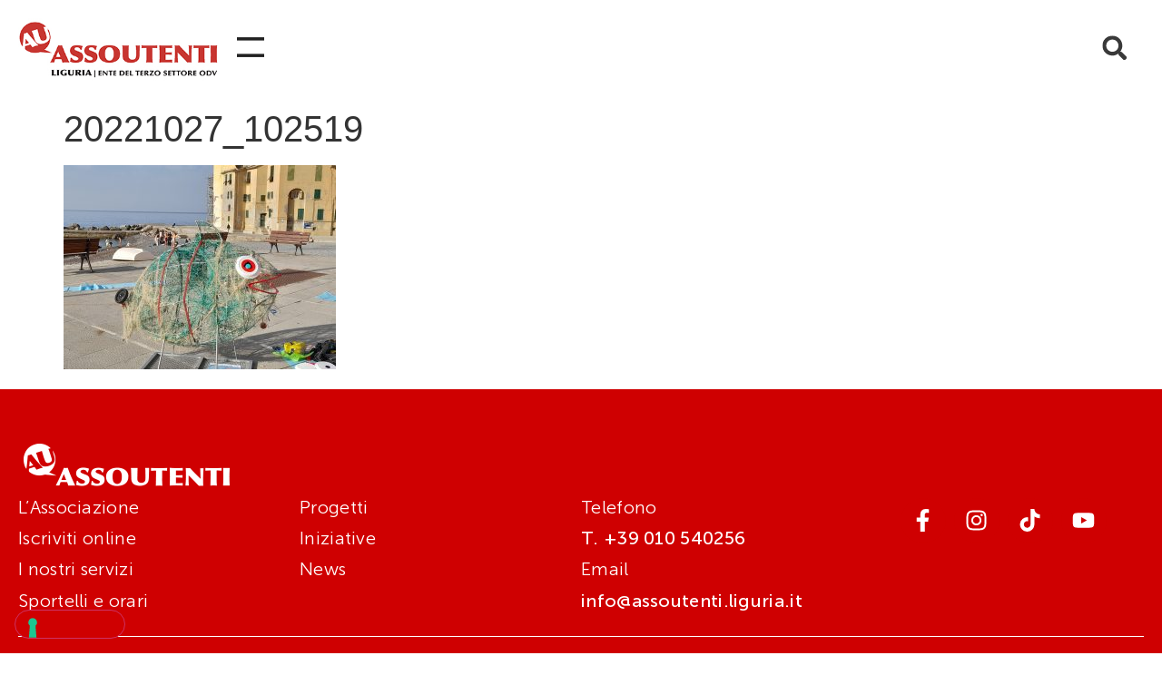

--- FILE ---
content_type: text/html; charset=UTF-8
request_url: https://www.assoutenti.liguria.it/camogli-ge-27-ottobre-2022-inaugurato-ciruzzo-leco-pesce-amico-del-mare-che-da-il-via-a-tre-progetti-dedicati-allambiente-allimpatto-ambientale-delle-scelte-dei-consumatori-e-al/20221027_102519/
body_size: 18844
content:
<!doctype html>
<html lang="it-IT">
<head>
	<meta charset="UTF-8">
	<meta name="viewport" content="width=device-width, initial-scale=1">
	<link rel="profile" href="https://gmpg.org/xfn/11">
				<script type="text/javascript" class="_iub_cs_skip">
				var _iub = _iub || {};
				_iub.csConfiguration = _iub.csConfiguration || {};
				_iub.csConfiguration.siteId = "3152577";
				_iub.csConfiguration.cookiePolicyId = "10458464";
			</script>
			<script class="_iub_cs_skip" src="https://cs.iubenda.com/autoblocking/3152577.js"></script>
			<meta name='robots' content='index, follow, max-image-preview:large, max-snippet:-1, max-video-preview:-1' />
	<style>img:is([sizes="auto" i], [sizes^="auto," i]) { contain-intrinsic-size: 3000px 1500px }</style>
	<meta name="dlm-version" content="5.0.23">
	<!-- This site is optimized with the Yoast SEO plugin v25.1 - https://yoast.com/wordpress/plugins/seo/ -->
	<title>20221027_102519 - Assoutenti Liguria - Tutela i diritti dei consumatori</title>
	<link rel="canonical" href="https://www.assoutenti.liguria.it/camogli-ge-27-ottobre-2022-inaugurato-ciruzzo-leco-pesce-amico-del-mare-che-da-il-via-a-tre-progetti-dedicati-allambiente-allimpatto-ambientale-delle-scelte-dei-consumatori-e-al/20221027_102519/" />
	<meta property="og:locale" content="it_IT" />
	<meta property="og:type" content="article" />
	<meta property="og:title" content="20221027_102519 - Assoutenti Liguria - Tutela i diritti dei consumatori" />
	<meta property="og:url" content="https://www.assoutenti.liguria.it/camogli-ge-27-ottobre-2022-inaugurato-ciruzzo-leco-pesce-amico-del-mare-che-da-il-via-a-tre-progetti-dedicati-allambiente-allimpatto-ambientale-delle-scelte-dei-consumatori-e-al/20221027_102519/" />
	<meta property="og:site_name" content="Assoutenti Liguria - Tutela i diritti dei consumatori" />
	<meta property="og:image" content="https://www.assoutenti.liguria.it/camogli-ge-27-ottobre-2022-inaugurato-ciruzzo-leco-pesce-amico-del-mare-che-da-il-via-a-tre-progetti-dedicati-allambiente-allimpatto-ambientale-delle-scelte-dei-consumatori-e-al/20221027_102519" />
	<meta property="og:image:width" content="1024" />
	<meta property="og:image:height" content="768" />
	<meta property="og:image:type" content="image/jpeg" />
	<meta name="twitter:card" content="summary_large_image" />
	<script type="application/ld+json" class="yoast-schema-graph">{"@context":"https://schema.org","@graph":[{"@type":"WebPage","@id":"https://www.assoutenti.liguria.it/camogli-ge-27-ottobre-2022-inaugurato-ciruzzo-leco-pesce-amico-del-mare-che-da-il-via-a-tre-progetti-dedicati-allambiente-allimpatto-ambientale-delle-scelte-dei-consumatori-e-al/20221027_102519/","url":"https://www.assoutenti.liguria.it/camogli-ge-27-ottobre-2022-inaugurato-ciruzzo-leco-pesce-amico-del-mare-che-da-il-via-a-tre-progetti-dedicati-allambiente-allimpatto-ambientale-delle-scelte-dei-consumatori-e-al/20221027_102519/","name":"20221027_102519 - Assoutenti Liguria - Tutela i diritti dei consumatori","isPartOf":{"@id":"https://www.assoutenti.liguria.it/#website"},"primaryImageOfPage":{"@id":"https://www.assoutenti.liguria.it/camogli-ge-27-ottobre-2022-inaugurato-ciruzzo-leco-pesce-amico-del-mare-che-da-il-via-a-tre-progetti-dedicati-allambiente-allimpatto-ambientale-delle-scelte-dei-consumatori-e-al/20221027_102519/#primaryimage"},"image":{"@id":"https://www.assoutenti.liguria.it/camogli-ge-27-ottobre-2022-inaugurato-ciruzzo-leco-pesce-amico-del-mare-che-da-il-via-a-tre-progetti-dedicati-allambiente-allimpatto-ambientale-delle-scelte-dei-consumatori-e-al/20221027_102519/#primaryimage"},"thumbnailUrl":"https://www.assoutenti.liguria.it/wp-content/uploads/2022/10/20221027_102519.jpg","datePublished":"2022-10-27T13:53:09+00:00","breadcrumb":{"@id":"https://www.assoutenti.liguria.it/camogli-ge-27-ottobre-2022-inaugurato-ciruzzo-leco-pesce-amico-del-mare-che-da-il-via-a-tre-progetti-dedicati-allambiente-allimpatto-ambientale-delle-scelte-dei-consumatori-e-al/20221027_102519/#breadcrumb"},"inLanguage":"it-IT","potentialAction":[{"@type":"ReadAction","target":["https://www.assoutenti.liguria.it/camogli-ge-27-ottobre-2022-inaugurato-ciruzzo-leco-pesce-amico-del-mare-che-da-il-via-a-tre-progetti-dedicati-allambiente-allimpatto-ambientale-delle-scelte-dei-consumatori-e-al/20221027_102519/"]}]},{"@type":"ImageObject","inLanguage":"it-IT","@id":"https://www.assoutenti.liguria.it/camogli-ge-27-ottobre-2022-inaugurato-ciruzzo-leco-pesce-amico-del-mare-che-da-il-via-a-tre-progetti-dedicati-allambiente-allimpatto-ambientale-delle-scelte-dei-consumatori-e-al/20221027_102519/#primaryimage","url":"https://www.assoutenti.liguria.it/wp-content/uploads/2022/10/20221027_102519.jpg","contentUrl":"https://www.assoutenti.liguria.it/wp-content/uploads/2022/10/20221027_102519.jpg","width":4000,"height":3000},{"@type":"BreadcrumbList","@id":"https://www.assoutenti.liguria.it/camogli-ge-27-ottobre-2022-inaugurato-ciruzzo-leco-pesce-amico-del-mare-che-da-il-via-a-tre-progetti-dedicati-allambiente-allimpatto-ambientale-delle-scelte-dei-consumatori-e-al/20221027_102519/#breadcrumb","itemListElement":[{"@type":"ListItem","position":1,"name":"Home","item":"https://www.assoutenti.liguria.it/"},{"@type":"ListItem","position":2,"name":"Camogli: inaugurato &#8216;Ciruzzo&#8217;, l&#8217;eco-pesce amico del mare che dà il via a tre Progetti dedicati all’ambiente, all&#8217;impatto ambientale delle scelte dei consumatori e all’economia circolare","item":"https://www.assoutenti.liguria.it/camogli-ge-27-ottobre-2022-inaugurato-ciruzzo-leco-pesce-amico-del-mare-che-da-il-via-a-tre-progetti-dedicati-allambiente-allimpatto-ambientale-delle-scelte-dei-consumatori-e-al/"},{"@type":"ListItem","position":3,"name":"20221027_102519"}]},{"@type":"WebSite","@id":"https://www.assoutenti.liguria.it/#website","url":"https://www.assoutenti.liguria.it/","name":"Assoutenti Liguria - Tutela i diritti dei consumatori","description":"Associazione no profit per la tutela dei consumatori, attività di informazione, solidarietà sociale e tutela dei diritti civili, educazione al consumo","publisher":{"@id":"https://www.assoutenti.liguria.it/#organization"},"potentialAction":[{"@type":"SearchAction","target":{"@type":"EntryPoint","urlTemplate":"https://www.assoutenti.liguria.it/?s={search_term_string}"},"query-input":{"@type":"PropertyValueSpecification","valueRequired":true,"valueName":"search_term_string"}}],"inLanguage":"it-IT"},{"@type":"Organization","@id":"https://www.assoutenti.liguria.it/#organization","name":"Assoutenti Liguria - Tutela i diritti dei consumatori","url":"https://www.assoutenti.liguria.it/","logo":{"@type":"ImageObject","inLanguage":"it-IT","@id":"https://www.assoutenti.liguria.it/#/schema/logo/image/","url":"https://www.assoutenti.liguria.it/wp-content/uploads/2022/03/logo-assoutenti-2022.jpg","contentUrl":"https://www.assoutenti.liguria.it/wp-content/uploads/2022/03/logo-assoutenti-2022.jpg","width":333,"height":106,"caption":"Assoutenti Liguria - Tutela i diritti dei consumatori"},"image":{"@id":"https://www.assoutenti.liguria.it/#/schema/logo/image/"}}]}</script>
	<!-- / Yoast SEO plugin. -->


<link rel='dns-prefetch' href='//cdn.iubenda.com' />
<link rel='dns-prefetch' href='//www.antworks.it' />
<link rel='dns-prefetch' href='//www.googletagmanager.com' />
<link rel="alternate" type="application/rss+xml" title="Assoutenti Liguria - Tutela i diritti dei consumatori &raquo; Feed" href="https://www.assoutenti.liguria.it/feed/" />
<link rel="alternate" type="application/rss+xml" title="Assoutenti Liguria - Tutela i diritti dei consumatori &raquo; Feed dei commenti" href="https://www.assoutenti.liguria.it/comments/feed/" />
<script>
window._wpemojiSettings = {"baseUrl":"https:\/\/s.w.org\/images\/core\/emoji\/15.1.0\/72x72\/","ext":".png","svgUrl":"https:\/\/s.w.org\/images\/core\/emoji\/15.1.0\/svg\/","svgExt":".svg","source":{"concatemoji":"https:\/\/www.assoutenti.liguria.it\/wp-includes\/js\/wp-emoji-release.min.js?ver=6.8.1"}};
/*! This file is auto-generated */
!function(i,n){var o,s,e;function c(e){try{var t={supportTests:e,timestamp:(new Date).valueOf()};sessionStorage.setItem(o,JSON.stringify(t))}catch(e){}}function p(e,t,n){e.clearRect(0,0,e.canvas.width,e.canvas.height),e.fillText(t,0,0);var t=new Uint32Array(e.getImageData(0,0,e.canvas.width,e.canvas.height).data),r=(e.clearRect(0,0,e.canvas.width,e.canvas.height),e.fillText(n,0,0),new Uint32Array(e.getImageData(0,0,e.canvas.width,e.canvas.height).data));return t.every(function(e,t){return e===r[t]})}function u(e,t,n){switch(t){case"flag":return n(e,"\ud83c\udff3\ufe0f\u200d\u26a7\ufe0f","\ud83c\udff3\ufe0f\u200b\u26a7\ufe0f")?!1:!n(e,"\ud83c\uddfa\ud83c\uddf3","\ud83c\uddfa\u200b\ud83c\uddf3")&&!n(e,"\ud83c\udff4\udb40\udc67\udb40\udc62\udb40\udc65\udb40\udc6e\udb40\udc67\udb40\udc7f","\ud83c\udff4\u200b\udb40\udc67\u200b\udb40\udc62\u200b\udb40\udc65\u200b\udb40\udc6e\u200b\udb40\udc67\u200b\udb40\udc7f");case"emoji":return!n(e,"\ud83d\udc26\u200d\ud83d\udd25","\ud83d\udc26\u200b\ud83d\udd25")}return!1}function f(e,t,n){var r="undefined"!=typeof WorkerGlobalScope&&self instanceof WorkerGlobalScope?new OffscreenCanvas(300,150):i.createElement("canvas"),a=r.getContext("2d",{willReadFrequently:!0}),o=(a.textBaseline="top",a.font="600 32px Arial",{});return e.forEach(function(e){o[e]=t(a,e,n)}),o}function t(e){var t=i.createElement("script");t.src=e,t.defer=!0,i.head.appendChild(t)}"undefined"!=typeof Promise&&(o="wpEmojiSettingsSupports",s=["flag","emoji"],n.supports={everything:!0,everythingExceptFlag:!0},e=new Promise(function(e){i.addEventListener("DOMContentLoaded",e,{once:!0})}),new Promise(function(t){var n=function(){try{var e=JSON.parse(sessionStorage.getItem(o));if("object"==typeof e&&"number"==typeof e.timestamp&&(new Date).valueOf()<e.timestamp+604800&&"object"==typeof e.supportTests)return e.supportTests}catch(e){}return null}();if(!n){if("undefined"!=typeof Worker&&"undefined"!=typeof OffscreenCanvas&&"undefined"!=typeof URL&&URL.createObjectURL&&"undefined"!=typeof Blob)try{var e="postMessage("+f.toString()+"("+[JSON.stringify(s),u.toString(),p.toString()].join(",")+"));",r=new Blob([e],{type:"text/javascript"}),a=new Worker(URL.createObjectURL(r),{name:"wpTestEmojiSupports"});return void(a.onmessage=function(e){c(n=e.data),a.terminate(),t(n)})}catch(e){}c(n=f(s,u,p))}t(n)}).then(function(e){for(var t in e)n.supports[t]=e[t],n.supports.everything=n.supports.everything&&n.supports[t],"flag"!==t&&(n.supports.everythingExceptFlag=n.supports.everythingExceptFlag&&n.supports[t]);n.supports.everythingExceptFlag=n.supports.everythingExceptFlag&&!n.supports.flag,n.DOMReady=!1,n.readyCallback=function(){n.DOMReady=!0}}).then(function(){return e}).then(function(){var e;n.supports.everything||(n.readyCallback(),(e=n.source||{}).concatemoji?t(e.concatemoji):e.wpemoji&&e.twemoji&&(t(e.twemoji),t(e.wpemoji)))}))}((window,document),window._wpemojiSettings);
</script>
<style id='wp-emoji-styles-inline-css'>

	img.wp-smiley, img.emoji {
		display: inline !important;
		border: none !important;
		box-shadow: none !important;
		height: 1em !important;
		width: 1em !important;
		margin: 0 0.07em !important;
		vertical-align: -0.1em !important;
		background: none !important;
		padding: 0 !important;
	}
</style>
<link rel='stylesheet' id='wp-block-library-css' href='https://www.assoutenti.liguria.it/wp-includes/css/dist/block-library/style.min.css?ver=6.8.1' media='all' />
<link rel='stylesheet' id='jet-engine-frontend-css' href='https://www.assoutenti.liguria.it/wp-content/plugins/jet-engine/assets/css/frontend.css?ver=3.6.8' media='all' />
<style id='global-styles-inline-css'>
:root{--wp--preset--aspect-ratio--square: 1;--wp--preset--aspect-ratio--4-3: 4/3;--wp--preset--aspect-ratio--3-4: 3/4;--wp--preset--aspect-ratio--3-2: 3/2;--wp--preset--aspect-ratio--2-3: 2/3;--wp--preset--aspect-ratio--16-9: 16/9;--wp--preset--aspect-ratio--9-16: 9/16;--wp--preset--color--black: #000000;--wp--preset--color--cyan-bluish-gray: #abb8c3;--wp--preset--color--white: #ffffff;--wp--preset--color--pale-pink: #f78da7;--wp--preset--color--vivid-red: #cf2e2e;--wp--preset--color--luminous-vivid-orange: #ff6900;--wp--preset--color--luminous-vivid-amber: #fcb900;--wp--preset--color--light-green-cyan: #7bdcb5;--wp--preset--color--vivid-green-cyan: #00d084;--wp--preset--color--pale-cyan-blue: #8ed1fc;--wp--preset--color--vivid-cyan-blue: #0693e3;--wp--preset--color--vivid-purple: #9b51e0;--wp--preset--gradient--vivid-cyan-blue-to-vivid-purple: linear-gradient(135deg,rgba(6,147,227,1) 0%,rgb(155,81,224) 100%);--wp--preset--gradient--light-green-cyan-to-vivid-green-cyan: linear-gradient(135deg,rgb(122,220,180) 0%,rgb(0,208,130) 100%);--wp--preset--gradient--luminous-vivid-amber-to-luminous-vivid-orange: linear-gradient(135deg,rgba(252,185,0,1) 0%,rgba(255,105,0,1) 100%);--wp--preset--gradient--luminous-vivid-orange-to-vivid-red: linear-gradient(135deg,rgba(255,105,0,1) 0%,rgb(207,46,46) 100%);--wp--preset--gradient--very-light-gray-to-cyan-bluish-gray: linear-gradient(135deg,rgb(238,238,238) 0%,rgb(169,184,195) 100%);--wp--preset--gradient--cool-to-warm-spectrum: linear-gradient(135deg,rgb(74,234,220) 0%,rgb(151,120,209) 20%,rgb(207,42,186) 40%,rgb(238,44,130) 60%,rgb(251,105,98) 80%,rgb(254,248,76) 100%);--wp--preset--gradient--blush-light-purple: linear-gradient(135deg,rgb(255,206,236) 0%,rgb(152,150,240) 100%);--wp--preset--gradient--blush-bordeaux: linear-gradient(135deg,rgb(254,205,165) 0%,rgb(254,45,45) 50%,rgb(107,0,62) 100%);--wp--preset--gradient--luminous-dusk: linear-gradient(135deg,rgb(255,203,112) 0%,rgb(199,81,192) 50%,rgb(65,88,208) 100%);--wp--preset--gradient--pale-ocean: linear-gradient(135deg,rgb(255,245,203) 0%,rgb(182,227,212) 50%,rgb(51,167,181) 100%);--wp--preset--gradient--electric-grass: linear-gradient(135deg,rgb(202,248,128) 0%,rgb(113,206,126) 100%);--wp--preset--gradient--midnight: linear-gradient(135deg,rgb(2,3,129) 0%,rgb(40,116,252) 100%);--wp--preset--font-size--small: 13px;--wp--preset--font-size--medium: 20px;--wp--preset--font-size--large: 36px;--wp--preset--font-size--x-large: 42px;--wp--preset--spacing--20: 0.44rem;--wp--preset--spacing--30: 0.67rem;--wp--preset--spacing--40: 1rem;--wp--preset--spacing--50: 1.5rem;--wp--preset--spacing--60: 2.25rem;--wp--preset--spacing--70: 3.38rem;--wp--preset--spacing--80: 5.06rem;--wp--preset--shadow--natural: 6px 6px 9px rgba(0, 0, 0, 0.2);--wp--preset--shadow--deep: 12px 12px 50px rgba(0, 0, 0, 0.4);--wp--preset--shadow--sharp: 6px 6px 0px rgba(0, 0, 0, 0.2);--wp--preset--shadow--outlined: 6px 6px 0px -3px rgba(255, 255, 255, 1), 6px 6px rgba(0, 0, 0, 1);--wp--preset--shadow--crisp: 6px 6px 0px rgba(0, 0, 0, 1);}:root { --wp--style--global--content-size: 800px;--wp--style--global--wide-size: 1200px; }:where(body) { margin: 0; }.wp-site-blocks > .alignleft { float: left; margin-right: 2em; }.wp-site-blocks > .alignright { float: right; margin-left: 2em; }.wp-site-blocks > .aligncenter { justify-content: center; margin-left: auto; margin-right: auto; }:where(.wp-site-blocks) > * { margin-block-start: 24px; margin-block-end: 0; }:where(.wp-site-blocks) > :first-child { margin-block-start: 0; }:where(.wp-site-blocks) > :last-child { margin-block-end: 0; }:root { --wp--style--block-gap: 24px; }:root :where(.is-layout-flow) > :first-child{margin-block-start: 0;}:root :where(.is-layout-flow) > :last-child{margin-block-end: 0;}:root :where(.is-layout-flow) > *{margin-block-start: 24px;margin-block-end: 0;}:root :where(.is-layout-constrained) > :first-child{margin-block-start: 0;}:root :where(.is-layout-constrained) > :last-child{margin-block-end: 0;}:root :where(.is-layout-constrained) > *{margin-block-start: 24px;margin-block-end: 0;}:root :where(.is-layout-flex){gap: 24px;}:root :where(.is-layout-grid){gap: 24px;}.is-layout-flow > .alignleft{float: left;margin-inline-start: 0;margin-inline-end: 2em;}.is-layout-flow > .alignright{float: right;margin-inline-start: 2em;margin-inline-end: 0;}.is-layout-flow > .aligncenter{margin-left: auto !important;margin-right: auto !important;}.is-layout-constrained > .alignleft{float: left;margin-inline-start: 0;margin-inline-end: 2em;}.is-layout-constrained > .alignright{float: right;margin-inline-start: 2em;margin-inline-end: 0;}.is-layout-constrained > .aligncenter{margin-left: auto !important;margin-right: auto !important;}.is-layout-constrained > :where(:not(.alignleft):not(.alignright):not(.alignfull)){max-width: var(--wp--style--global--content-size);margin-left: auto !important;margin-right: auto !important;}.is-layout-constrained > .alignwide{max-width: var(--wp--style--global--wide-size);}body .is-layout-flex{display: flex;}.is-layout-flex{flex-wrap: wrap;align-items: center;}.is-layout-flex > :is(*, div){margin: 0;}body .is-layout-grid{display: grid;}.is-layout-grid > :is(*, div){margin: 0;}body{padding-top: 0px;padding-right: 0px;padding-bottom: 0px;padding-left: 0px;}a:where(:not(.wp-element-button)){text-decoration: underline;}:root :where(.wp-element-button, .wp-block-button__link){background-color: #32373c;border-width: 0;color: #fff;font-family: inherit;font-size: inherit;line-height: inherit;padding: calc(0.667em + 2px) calc(1.333em + 2px);text-decoration: none;}.has-black-color{color: var(--wp--preset--color--black) !important;}.has-cyan-bluish-gray-color{color: var(--wp--preset--color--cyan-bluish-gray) !important;}.has-white-color{color: var(--wp--preset--color--white) !important;}.has-pale-pink-color{color: var(--wp--preset--color--pale-pink) !important;}.has-vivid-red-color{color: var(--wp--preset--color--vivid-red) !important;}.has-luminous-vivid-orange-color{color: var(--wp--preset--color--luminous-vivid-orange) !important;}.has-luminous-vivid-amber-color{color: var(--wp--preset--color--luminous-vivid-amber) !important;}.has-light-green-cyan-color{color: var(--wp--preset--color--light-green-cyan) !important;}.has-vivid-green-cyan-color{color: var(--wp--preset--color--vivid-green-cyan) !important;}.has-pale-cyan-blue-color{color: var(--wp--preset--color--pale-cyan-blue) !important;}.has-vivid-cyan-blue-color{color: var(--wp--preset--color--vivid-cyan-blue) !important;}.has-vivid-purple-color{color: var(--wp--preset--color--vivid-purple) !important;}.has-black-background-color{background-color: var(--wp--preset--color--black) !important;}.has-cyan-bluish-gray-background-color{background-color: var(--wp--preset--color--cyan-bluish-gray) !important;}.has-white-background-color{background-color: var(--wp--preset--color--white) !important;}.has-pale-pink-background-color{background-color: var(--wp--preset--color--pale-pink) !important;}.has-vivid-red-background-color{background-color: var(--wp--preset--color--vivid-red) !important;}.has-luminous-vivid-orange-background-color{background-color: var(--wp--preset--color--luminous-vivid-orange) !important;}.has-luminous-vivid-amber-background-color{background-color: var(--wp--preset--color--luminous-vivid-amber) !important;}.has-light-green-cyan-background-color{background-color: var(--wp--preset--color--light-green-cyan) !important;}.has-vivid-green-cyan-background-color{background-color: var(--wp--preset--color--vivid-green-cyan) !important;}.has-pale-cyan-blue-background-color{background-color: var(--wp--preset--color--pale-cyan-blue) !important;}.has-vivid-cyan-blue-background-color{background-color: var(--wp--preset--color--vivid-cyan-blue) !important;}.has-vivid-purple-background-color{background-color: var(--wp--preset--color--vivid-purple) !important;}.has-black-border-color{border-color: var(--wp--preset--color--black) !important;}.has-cyan-bluish-gray-border-color{border-color: var(--wp--preset--color--cyan-bluish-gray) !important;}.has-white-border-color{border-color: var(--wp--preset--color--white) !important;}.has-pale-pink-border-color{border-color: var(--wp--preset--color--pale-pink) !important;}.has-vivid-red-border-color{border-color: var(--wp--preset--color--vivid-red) !important;}.has-luminous-vivid-orange-border-color{border-color: var(--wp--preset--color--luminous-vivid-orange) !important;}.has-luminous-vivid-amber-border-color{border-color: var(--wp--preset--color--luminous-vivid-amber) !important;}.has-light-green-cyan-border-color{border-color: var(--wp--preset--color--light-green-cyan) !important;}.has-vivid-green-cyan-border-color{border-color: var(--wp--preset--color--vivid-green-cyan) !important;}.has-pale-cyan-blue-border-color{border-color: var(--wp--preset--color--pale-cyan-blue) !important;}.has-vivid-cyan-blue-border-color{border-color: var(--wp--preset--color--vivid-cyan-blue) !important;}.has-vivid-purple-border-color{border-color: var(--wp--preset--color--vivid-purple) !important;}.has-vivid-cyan-blue-to-vivid-purple-gradient-background{background: var(--wp--preset--gradient--vivid-cyan-blue-to-vivid-purple) !important;}.has-light-green-cyan-to-vivid-green-cyan-gradient-background{background: var(--wp--preset--gradient--light-green-cyan-to-vivid-green-cyan) !important;}.has-luminous-vivid-amber-to-luminous-vivid-orange-gradient-background{background: var(--wp--preset--gradient--luminous-vivid-amber-to-luminous-vivid-orange) !important;}.has-luminous-vivid-orange-to-vivid-red-gradient-background{background: var(--wp--preset--gradient--luminous-vivid-orange-to-vivid-red) !important;}.has-very-light-gray-to-cyan-bluish-gray-gradient-background{background: var(--wp--preset--gradient--very-light-gray-to-cyan-bluish-gray) !important;}.has-cool-to-warm-spectrum-gradient-background{background: var(--wp--preset--gradient--cool-to-warm-spectrum) !important;}.has-blush-light-purple-gradient-background{background: var(--wp--preset--gradient--blush-light-purple) !important;}.has-blush-bordeaux-gradient-background{background: var(--wp--preset--gradient--blush-bordeaux) !important;}.has-luminous-dusk-gradient-background{background: var(--wp--preset--gradient--luminous-dusk) !important;}.has-pale-ocean-gradient-background{background: var(--wp--preset--gradient--pale-ocean) !important;}.has-electric-grass-gradient-background{background: var(--wp--preset--gradient--electric-grass) !important;}.has-midnight-gradient-background{background: var(--wp--preset--gradient--midnight) !important;}.has-small-font-size{font-size: var(--wp--preset--font-size--small) !important;}.has-medium-font-size{font-size: var(--wp--preset--font-size--medium) !important;}.has-large-font-size{font-size: var(--wp--preset--font-size--large) !important;}.has-x-large-font-size{font-size: var(--wp--preset--font-size--x-large) !important;}
:root :where(.wp-block-pullquote){font-size: 1.5em;line-height: 1.6;}
</style>
<link rel='stylesheet' id='contact-form-7-css' href='https://www.assoutenti.liguria.it/wp-content/plugins/contact-form-7/includes/css/styles.css?ver=6.0.6' media='all' />
<link rel='stylesheet' id='photoswipe-core-css-css' href='https://www.assoutenti.liguria.it/wp-content/plugins/photoswipe-masonry/photoswipe-dist/photoswipe.css?ver=6.8.1' media='all' />
<link rel='stylesheet' id='pswp-skin-css' href='https://www.assoutenti.liguria.it/wp-content/plugins/photoswipe-masonry/photoswipe-dist/default-skin/default-skin.css?ver=6.8.1' media='all' />
<link rel='stylesheet' id='email-before-download-css' href='https://www.assoutenti.liguria.it/wp-content/plugins/email-before-download/public/css/email-before-download-public.css?ver=6.9.8' media='all' />
<link rel='stylesheet' id='hello-elementor-css' href='https://www.assoutenti.liguria.it/wp-content/themes/hello-elementor/style.min.css?ver=3.4.1' media='all' />
<link rel='stylesheet' id='hello-elementor-theme-style-css' href='https://www.assoutenti.liguria.it/wp-content/themes/hello-elementor/theme.min.css?ver=3.4.1' media='all' />
<link rel='stylesheet' id='hello-elementor-header-footer-css' href='https://www.assoutenti.liguria.it/wp-content/themes/hello-elementor/header-footer.min.css?ver=3.4.1' media='all' />
<link rel='stylesheet' id='jet-theme-core-frontend-styles-css' href='https://www.assoutenti.liguria.it/wp-content/plugins/jet-theme-core/assets/css/frontend.css?ver=2.3.0.2' media='all' />
<link rel='stylesheet' id='elementor-frontend-css' href='https://www.assoutenti.liguria.it/wp-content/uploads/elementor/css/custom-frontend.min.css?ver=1750867578' media='all' />
<link rel='stylesheet' id='widget-image-css' href='https://www.assoutenti.liguria.it/wp-content/plugins/elementor/assets/css/widget-image.min.css?ver=3.28.4' media='all' />
<link rel='stylesheet' id='widget-nav-menu-css' href='https://www.assoutenti.liguria.it/wp-content/uploads/elementor/css/custom-pro-widget-nav-menu.min.css?ver=1750867578' media='all' />
<link rel='stylesheet' id='widget-search-form-css' href='https://www.assoutenti.liguria.it/wp-content/plugins/elementor-pro/assets/css/widget-search-form.min.css?ver=3.28.4' media='all' />
<link rel='stylesheet' id='widget-social-icons-css' href='https://www.assoutenti.liguria.it/wp-content/plugins/elementor/assets/css/widget-social-icons.min.css?ver=3.28.4' media='all' />
<link rel='stylesheet' id='e-apple-webkit-css' href='https://www.assoutenti.liguria.it/wp-content/uploads/elementor/css/custom-apple-webkit.min.css?ver=1750867578' media='all' />
<link rel='stylesheet' id='widget-divider-css' href='https://www.assoutenti.liguria.it/wp-content/plugins/elementor/assets/css/widget-divider.min.css?ver=3.28.4' media='all' />
<link rel='stylesheet' id='jet-blocks-css' href='https://www.assoutenti.liguria.it/wp-content/uploads/elementor/css/custom-jet-blocks.css?ver=1.3.18' media='all' />
<link rel='stylesheet' id='elementor-post-8515-css' href='https://www.assoutenti.liguria.it/wp-content/uploads/elementor/css/post-8515.css?ver=1750867579' media='all' />
<link rel='stylesheet' id='jet-tricks-frontend-css' href='https://www.assoutenti.liguria.it/wp-content/plugins/jet-tricks/assets/css/jet-tricks-frontend.css?ver=1.5.3' media='all' />
<link rel='stylesheet' id='elementor-post-8577-css' href='https://www.assoutenti.liguria.it/wp-content/uploads/elementor/css/post-8577.css?ver=1750867579' media='all' />
<link rel='stylesheet' id='elementor-post-8780-css' href='https://www.assoutenti.liguria.it/wp-content/uploads/elementor/css/post-8780.css?ver=1750867579' media='all' />
<style id='akismet-widget-style-inline-css'>

			.a-stats {
				--akismet-color-mid-green: #357b49;
				--akismet-color-white: #fff;
				--akismet-color-light-grey: #f6f7f7;

				max-width: 350px;
				width: auto;
			}

			.a-stats * {
				all: unset;
				box-sizing: border-box;
			}

			.a-stats strong {
				font-weight: 600;
			}

			.a-stats a.a-stats__link,
			.a-stats a.a-stats__link:visited,
			.a-stats a.a-stats__link:active {
				background: var(--akismet-color-mid-green);
				border: none;
				box-shadow: none;
				border-radius: 8px;
				color: var(--akismet-color-white);
				cursor: pointer;
				display: block;
				font-family: -apple-system, BlinkMacSystemFont, 'Segoe UI', 'Roboto', 'Oxygen-Sans', 'Ubuntu', 'Cantarell', 'Helvetica Neue', sans-serif;
				font-weight: 500;
				padding: 12px;
				text-align: center;
				text-decoration: none;
				transition: all 0.2s ease;
			}

			/* Extra specificity to deal with TwentyTwentyOne focus style */
			.widget .a-stats a.a-stats__link:focus {
				background: var(--akismet-color-mid-green);
				color: var(--akismet-color-white);
				text-decoration: none;
			}

			.a-stats a.a-stats__link:hover {
				filter: brightness(110%);
				box-shadow: 0 4px 12px rgba(0, 0, 0, 0.06), 0 0 2px rgba(0, 0, 0, 0.16);
			}

			.a-stats .count {
				color: var(--akismet-color-white);
				display: block;
				font-size: 1.5em;
				line-height: 1.4;
				padding: 0 13px;
				white-space: nowrap;
			}
		
</style>

<script  type="text/javascript" class=" _iub_cs_skip" id="iubenda-head-inline-scripts-0">
var _iub = _iub || [];
_iub.csConfiguration = {"askConsentAtCookiePolicyUpdate":true,"floatingPreferencesButtonDisplay":"bottom-left","perPurposeConsent":true,"siteId":3152577,"storage":{"type":"local_storage","useSiteId":true},"whitelabel":false,"cookiePolicyId":10458464,"lang":"it","banner":{"acceptButtonColor":"#CA2F2D","acceptButtonDisplay":true,"backgroundColor":"#FFFFFF","brandBackgroundColor":"#FFFFFF","brandTextColor":"#000000","closeButtonRejects":true,"continueWithoutAcceptingButtonCaptionColor":"#212121","continueWithoutAcceptingButtonColor":"#FFFFFF","continueWithoutAcceptingButtonDisplay":true,"customizeButtonCaptionColor":"#FFFFFF","customizeButtonDisplay":true,"explicitWithdrawal":true,"listPurposes":true,"logo":"https://www.assoutenti.liguria.it/wp-content/uploads/2022/03/logo-assoutenti-2022.jpg","linksColor":"#212121","position":"float-bottom-left","rejectButtonColor":"#CA2F2D","rejectButtonDisplay":true,"textColor":"#212121","acceptButtonCaption":"Accetta tutti","customizeButtonCaption":"Scopri di pi&#249; e personalizza","rejectButtonCaption":"Rifiuta tutti"}};
</script>
<script  type="text/javascript" charset="UTF-8" async="" class=" _iub_cs_skip" src="//cdn.iubenda.com/cs/iubenda_cs.js?ver=3.12.2" id="iubenda-head-scripts-1-js"></script>
<script src="https://www.assoutenti.liguria.it/wp-includes/js/jquery/jquery.min.js?ver=3.7.1" id="jquery-core-js"></script>
<script src="https://www.assoutenti.liguria.it/wp-includes/js/jquery/jquery-migrate.min.js?ver=3.4.1" id="jquery-migrate-js"></script>
<script src="https://www.assoutenti.liguria.it/wp-content/plugins/photoswipe-masonry/photoswipe-dist/photoswipe.min.js?ver=6.8.1" id="photoswipe-js"></script>
<script src="https://www.assoutenti.liguria.it/wp-content/plugins/photoswipe-masonry/photoswipe-masonry.js?ver=6.8.1" id="photoswipe-masonry-js-js"></script>
<script src="https://www.assoutenti.liguria.it/wp-content/plugins/photoswipe-masonry/photoswipe-dist/photoswipe-ui-default.min.js?ver=6.8.1" id="photoswipe-ui-default-js"></script>
<script src="https://www.assoutenti.liguria.it/wp-content/plugins/photoswipe-masonry/masonry.pkgd.min.js?ver=6.8.1" id="photoswipe-masonry-js"></script>
<script src="https://www.assoutenti.liguria.it/wp-content/plugins/photoswipe-masonry/imagesloaded.pkgd.min.js?ver=6.8.1" id="photoswipe-imagesloaded-js"></script>

<!-- Snippet del tag Google (gtag.js) aggiunto da Site Kit -->

<!-- Snippet Google Analytics aggiunto da Site Kit -->
<script src="https://www.googletagmanager.com/gtag/js?id=GT-P8VLR95" id="google_gtagjs-js" async></script>
<script id="google_gtagjs-js-after">
window.dataLayer = window.dataLayer || [];function gtag(){dataLayer.push(arguments);}
gtag("set","linker",{"domains":["www.assoutenti.liguria.it"]});
gtag("js", new Date());
gtag("set", "developer_id.dZTNiMT", true);
gtag("config", "GT-P8VLR95");
 window._googlesitekit = window._googlesitekit || {}; window._googlesitekit.throttledEvents = []; window._googlesitekit.gtagEvent = (name, data) => { var key = JSON.stringify( { name, data } ); if ( !! window._googlesitekit.throttledEvents[ key ] ) { return; } window._googlesitekit.throttledEvents[ key ] = true; setTimeout( () => { delete window._googlesitekit.throttledEvents[ key ]; }, 5 ); gtag( "event", name, { ...data, event_source: "site-kit" } ); }
</script>

<!-- Snippet del tag Google (gtag.js) finale aggiunto da Site Kit -->
<link rel="https://api.w.org/" href="https://www.assoutenti.liguria.it/wp-json/" /><link rel="alternate" title="JSON" type="application/json" href="https://www.assoutenti.liguria.it/wp-json/wp/v2/media/5793" /><link rel="EditURI" type="application/rsd+xml" title="RSD" href="https://www.assoutenti.liguria.it/xmlrpc.php?rsd" />
<meta name="generator" content="WordPress 6.8.1" />
<link rel='shortlink' href='https://www.assoutenti.liguria.it/?p=5793' />
<link rel="alternate" title="oEmbed (JSON)" type="application/json+oembed" href="https://www.assoutenti.liguria.it/wp-json/oembed/1.0/embed?url=https%3A%2F%2Fwww.assoutenti.liguria.it%2Fcamogli-ge-27-ottobre-2022-inaugurato-ciruzzo-leco-pesce-amico-del-mare-che-da-il-via-a-tre-progetti-dedicati-allambiente-allimpatto-ambientale-delle-scelte-dei-consumatori-e-al%2F20221027_102519%2F" />
<link rel="alternate" title="oEmbed (XML)" type="text/xml+oembed" href="https://www.assoutenti.liguria.it/wp-json/oembed/1.0/embed?url=https%3A%2F%2Fwww.assoutenti.liguria.it%2Fcamogli-ge-27-ottobre-2022-inaugurato-ciruzzo-leco-pesce-amico-del-mare-che-da-il-via-a-tre-progetti-dedicati-allambiente-allimpatto-ambientale-delle-scelte-dei-consumatori-e-al%2F20221027_102519%2F&#038;format=xml" />
<meta name="generator" content="Site Kit by Google 1.152.1" /><meta name="google-site-verification" content="ZPOU-VyIVFufWJsj-roXiCOYK3BTIds3-v0BoqUL00Y"><meta name="generator" content="Elementor 3.28.4; features: e_font_icon_svg, additional_custom_breakpoints, e_local_google_fonts, e_element_cache; settings: css_print_method-external, google_font-disabled, font_display-swap">
<script async src="//www.instagram.com/embed.js"></script>

			<style>
				.e-con.e-parent:nth-of-type(n+4):not(.e-lazyloaded):not(.e-no-lazyload),
				.e-con.e-parent:nth-of-type(n+4):not(.e-lazyloaded):not(.e-no-lazyload) * {
					background-image: none !important;
				}
				@media screen and (max-height: 1024px) {
					.e-con.e-parent:nth-of-type(n+3):not(.e-lazyloaded):not(.e-no-lazyload),
					.e-con.e-parent:nth-of-type(n+3):not(.e-lazyloaded):not(.e-no-lazyload) * {
						background-image: none !important;
					}
				}
				@media screen and (max-height: 640px) {
					.e-con.e-parent:nth-of-type(n+2):not(.e-lazyloaded):not(.e-no-lazyload),
					.e-con.e-parent:nth-of-type(n+2):not(.e-lazyloaded):not(.e-no-lazyload) * {
						background-image: none !important;
					}
				}
			</style>
			<link rel="icon" href="https://www.assoutenti.liguria.it/wp-content/uploads/2015/12/favicon.png" sizes="32x32" />
<link rel="icon" href="https://www.assoutenti.liguria.it/wp-content/uploads/2015/12/favicon.png" sizes="192x192" />
<link rel="apple-touch-icon" href="https://www.assoutenti.liguria.it/wp-content/uploads/2015/12/favicon.png" />
<meta name="msapplication-TileImage" content="https://www.assoutenti.liguria.it/wp-content/uploads/2015/12/favicon.png" />
		<style id="wp-custom-css">
			#footer a{
    color:#ffffff;
}
/*.post-10060 .elementor-element.elementor-element-7d5d0e6.e-con-full.e-flex.e-con.e-child {
    display: none;
}
.post-10060 .elementor-9092 .elementor-element.elementor-element-8df39fa {
        --width: 100% !important;
}
@media (min-width: 768px) {
    .post-10060.elementor-9092 .elementor-element.elementor-element-8df39fa {
        --width: 90% !important;
    }
}*/
.elementor-element .swiper .elementor-swiper-button-prev {
    left: 35px;
}
.elementor-element .swiper .elementor-swiper-button-next{
    right: 35px;
}
span.elementor-icon-list-text.elementor-post-info__item.elementor-post-info__item--type-date {
    text-transform: lowercase;
}
div#data-box {
    max-height: 39px;
}
.jet-listing-grid__slider-icon.prev-arrow.slick-arrow {
    border-radius: 25px;
}
.jet-listing-grid__slider-icon.next-arrow.slick-arrow {
    border-radius: 25px;
}
.jet-listing-grid__slider-icon.slick-arrow svg {
    position: relative;
    left: -2px;
}
/*checkbox*/
.elementor-field-option{
	display:inline-flex
}
input#form-field-field_329eb02 {
    appearance: none;
    -webkit-appearance: none;
    display: inline;
    align-content: center;
    font-size: 2rem;
    padding: 8px;
    border-radius: 0px;
    border: none;
    background-color: #ffffff;
    position: relative;
    margin: 0px 8px 0px 0px;
    top: 0px;
    height: 16px;
}
input#form-field-field_329eb02:before {
content: "";
 display: block;
 position: absolute;
width: 16px;
height: 16px;
top: 0;
left: 0;
border: 0px solid #555555;
background-color: white;
}

input#form-field-field_329eb02:checked:before {
content: "";
display: block;
width: 5px;
height: 10px;
border: solid black;
border-width: 0 1px 1px 0;
    -webkit-transform: rotate(45deg);
    -ms-transform: rotate(45deg);
transform: rotate(45deg);
position: absolute;
top: 2px;
left: 6px;
border-radius: 0px;
}
#form-servizi a {
	color:#CF0001;
}
#video.SocialProof,#video.SocialProof a {
    display: none !important;
}		</style>
		</head>
<body class="attachment wp-singular attachment-template-default single single-attachment postid-5793 attachmentid-5793 attachment-jpeg wp-custom-logo wp-embed-responsive wp-theme-hello-elementor hello-elementor-default elementor-default elementor-kit-8515">


<a class="skip-link screen-reader-text" href="#content">Vai al contenuto</a>

		<div data-elementor-type="header" data-elementor-id="8577" class="elementor elementor-8577 elementor-location-header" data-elementor-post-type="elementor_library">
			<div class="elementor-element elementor-element-49c26c1 e-flex e-con-boxed e-con e-parent" data-id="49c26c1" data-element_type="container" data-settings="{&quot;jet_parallax_layout_list&quot;:[]}">
					<div class="e-con-inner">
		<div class="elementor-element elementor-element-c57c516 e-con-full e-flex e-con e-child" data-id="c57c516" data-element_type="container" data-settings="{&quot;jet_parallax_layout_list&quot;:[]}">
				<div class="elementor-element elementor-element-3365e82 elementor-widget elementor-widget-theme-site-logo elementor-widget-image" data-id="3365e82" data-element_type="widget" data-widget_type="theme-site-logo.default">
				<div class="elementor-widget-container">
											<a href="https://www.assoutenti.liguria.it">
			<img width="333" height="106" src="https://www.assoutenti.liguria.it/wp-content/uploads/2022/03/logo-assoutenti-2022.jpg" class="attachment-full size-full wp-image-4934" alt="" srcset="https://www.assoutenti.liguria.it/wp-content/uploads/2022/03/logo-assoutenti-2022.jpg 333w, https://www.assoutenti.liguria.it/wp-content/uploads/2022/03/logo-assoutenti-2022-300x95.jpg 300w" sizes="(max-width: 333px) 100vw, 333px" />				</a>
											</div>
				</div>
				</div>
		<div class="elementor-element elementor-element-224857a e-con-full e-flex e-con e-child" data-id="224857a" data-element_type="container" data-settings="{&quot;jet_parallax_layout_list&quot;:[]}">
				<div class="elementor-element elementor-element-af27934 elementor-nav-menu__align-end elementor-hidden-tablet elementor-hidden-mobile elementor-nav-menu--dropdown-none elementor-hidden-laptop elementor-widget elementor-widget-nav-menu" data-id="af27934" data-element_type="widget" data-settings="{&quot;submenu_icon&quot;:{&quot;value&quot;:&quot;&lt;svg class=\&quot;fa-svg-chevron-down e-font-icon-svg e-fas-chevron-down\&quot; viewBox=\&quot;0 0 448 512\&quot; xmlns=\&quot;http:\/\/www.w3.org\/2000\/svg\&quot;&gt;&lt;path d=\&quot;M207.029 381.476L12.686 187.132c-9.373-9.373-9.373-24.569 0-33.941l22.667-22.667c9.357-9.357 24.522-9.375 33.901-.04L224 284.505l154.745-154.021c9.379-9.335 24.544-9.317 33.901.04l22.667 22.667c9.373 9.373 9.373 24.569 0 33.941L240.971 381.476c-9.373 9.372-24.569 9.372-33.942 0z\&quot;&gt;&lt;\/path&gt;&lt;\/svg&gt;&quot;,&quot;library&quot;:&quot;fa-solid&quot;},&quot;layout&quot;:&quot;horizontal&quot;}" data-widget_type="nav-menu.default">
				<div class="elementor-widget-container">
								<nav aria-label="Menu" class="elementor-nav-menu--main elementor-nav-menu__container elementor-nav-menu--layout-horizontal e--pointer-none">
				<ul id="menu-1-af27934" class="elementor-nav-menu"><li class="menu-item menu-item-type-custom menu-item-object-custom menu-item-has-children menu-item-1018"><a href="/chi-siamo/" class="elementor-item">Associazione</a>
<ul class="sub-menu elementor-nav-menu--dropdown">
	<li class="menu-item menu-item-type-post_type menu-item-object-page menu-item-9446"><a href="https://www.assoutenti.liguria.it/chi-siamo/" class="elementor-sub-item">Chi Siamo</a></li>
	<li class="menu-item menu-item-type-custom menu-item-object-custom menu-item-1019"><a href="/chi-siamo/#statuto" class="elementor-sub-item elementor-item-anchor">Statuto</a></li>
	<li class="menu-item menu-item-type-custom menu-item-object-custom menu-item-1020"><a href="/chi-siamo/#statuto" class="elementor-sub-item elementor-item-anchor">Organigramma</a></li>
	<li class="menu-item menu-item-type-custom menu-item-object-custom menu-item-1021"><a href="/chi-siamo/#bilanci-trasparenza" class="elementor-sub-item elementor-item-anchor">Bilancio Sociale</a></li>
	<li class="menu-item menu-item-type-custom menu-item-object-custom menu-item-11221"><a href="https://www.assoutenti.liguria.it/chi-siamo/#bilanci-trasparenza" class="elementor-sub-item elementor-item-anchor">Rendiconti Finanziari</a></li>
	<li class="menu-item menu-item-type-custom menu-item-object-custom menu-item-9545"><a href="https://www.assoutenti.liguria.it/chi-siamo/#bilanci-trasparenza" class="elementor-sub-item elementor-item-anchor">Trasparenza &#8211; 5X1000</a></li>
</ul>
</li>
<li class="menu-item menu-item-type-custom menu-item-object-custom menu-item-1345"><a href="https://tesseramento.assoutenti.it/wp-content/plugins/ant-webcommerce/landing-page.php?origine=auliguria" class="elementor-item">Iscriviti</a></li>
<li class="menu-item menu-item-type-custom menu-item-object-custom menu-item-9502"><a href="/news" class="elementor-item">News</a></li>
<li class="menu-item menu-item-type-custom menu-item-object-custom menu-item-8570"><a href="/progetti" class="elementor-item">Progetti</a></li>
<li class="menu-item menu-item-type-custom menu-item-object-custom menu-item-9372"><a href="/servizi" class="elementor-item">Servizi</a></li>
<li class="menu-item menu-item-type-custom menu-item-object-custom menu-item-8571"><a href="/iniziative/" class="elementor-item">Iniziative</a></li>
<li class="menu-item menu-item-type-post_type menu-item-object-page menu-item-9644"><a href="https://www.assoutenti.liguria.it/contatti/" class="elementor-item">Contatti</a></li>
</ul>			</nav>
						<nav class="elementor-nav-menu--dropdown elementor-nav-menu__container" aria-hidden="true">
				<ul id="menu-2-af27934" class="elementor-nav-menu"><li class="menu-item menu-item-type-custom menu-item-object-custom menu-item-has-children menu-item-1018"><a href="/chi-siamo/" class="elementor-item" tabindex="-1">Associazione</a>
<ul class="sub-menu elementor-nav-menu--dropdown">
	<li class="menu-item menu-item-type-post_type menu-item-object-page menu-item-9446"><a href="https://www.assoutenti.liguria.it/chi-siamo/" class="elementor-sub-item" tabindex="-1">Chi Siamo</a></li>
	<li class="menu-item menu-item-type-custom menu-item-object-custom menu-item-1019"><a href="/chi-siamo/#statuto" class="elementor-sub-item elementor-item-anchor" tabindex="-1">Statuto</a></li>
	<li class="menu-item menu-item-type-custom menu-item-object-custom menu-item-1020"><a href="/chi-siamo/#statuto" class="elementor-sub-item elementor-item-anchor" tabindex="-1">Organigramma</a></li>
	<li class="menu-item menu-item-type-custom menu-item-object-custom menu-item-1021"><a href="/chi-siamo/#bilanci-trasparenza" class="elementor-sub-item elementor-item-anchor" tabindex="-1">Bilancio Sociale</a></li>
	<li class="menu-item menu-item-type-custom menu-item-object-custom menu-item-11221"><a href="https://www.assoutenti.liguria.it/chi-siamo/#bilanci-trasparenza" class="elementor-sub-item elementor-item-anchor" tabindex="-1">Rendiconti Finanziari</a></li>
	<li class="menu-item menu-item-type-custom menu-item-object-custom menu-item-9545"><a href="https://www.assoutenti.liguria.it/chi-siamo/#bilanci-trasparenza" class="elementor-sub-item elementor-item-anchor" tabindex="-1">Trasparenza &#8211; 5X1000</a></li>
</ul>
</li>
<li class="menu-item menu-item-type-custom menu-item-object-custom menu-item-1345"><a href="https://tesseramento.assoutenti.it/wp-content/plugins/ant-webcommerce/landing-page.php?origine=auliguria" class="elementor-item" tabindex="-1">Iscriviti</a></li>
<li class="menu-item menu-item-type-custom menu-item-object-custom menu-item-9502"><a href="/news" class="elementor-item" tabindex="-1">News</a></li>
<li class="menu-item menu-item-type-custom menu-item-object-custom menu-item-8570"><a href="/progetti" class="elementor-item" tabindex="-1">Progetti</a></li>
<li class="menu-item menu-item-type-custom menu-item-object-custom menu-item-9372"><a href="/servizi" class="elementor-item" tabindex="-1">Servizi</a></li>
<li class="menu-item menu-item-type-custom menu-item-object-custom menu-item-8571"><a href="/iniziative/" class="elementor-item" tabindex="-1">Iniziative</a></li>
<li class="menu-item menu-item-type-post_type menu-item-object-page menu-item-9644"><a href="https://www.assoutenti.liguria.it/contatti/" class="elementor-item" tabindex="-1">Contatti</a></li>
</ul>			</nav>
						</div>
				</div>
				<div class="elementor-element elementor-element-93c2a3e elementor-hidden-desktop elementor-view-default elementor-widget elementor-widget-icon" data-id="93c2a3e" data-element_type="widget" data-widget_type="icon.default">
				<div class="elementor-widget-container">
							<div class="elementor-icon-wrapper">
			<a class="elementor-icon" href="#elementor-action%3Aaction%3Dpopup%3Aopen%26settings%3DeyJpZCI6Ijk2NDYiLCJ0b2dnbGUiOmZhbHNlfQ%3D%3D">
			<svg xmlns="http://www.w3.org/2000/svg" width="30.21" height="22" viewBox="0 0 30.21 22"><g id="Raggruppa_5787" data-name="Raggruppa 5787" transform="translate(0 -4)"><path id="Tracciato_10500" data-name="Tracciato 10500" d="M0,0H30.21V3.566H0Z" transform="translate(0 4)"></path><path id="Tracciato_10498" data-name="Tracciato 10498" d="M0,0H30.21V3.566H0Z" transform="translate(0 22.434)"></path></g></svg>			</a>
		</div>
						</div>
				</div>
				</div>
		<div class="elementor-element elementor-element-d2ce0d5 e-con-full e-flex e-con e-child" data-id="d2ce0d5" data-element_type="container" data-settings="{&quot;jet_parallax_layout_list&quot;:[]}">
				<div class="elementor-element elementor-element-50798a4 elementor-search-form--skin-full_screen elementor-widget elementor-widget-search-form" data-id="50798a4" data-element_type="widget" data-settings="{&quot;skin&quot;:&quot;full_screen&quot;}" data-widget_type="search-form.default">
				<div class="elementor-widget-container">
							<search role="search">
			<form class="elementor-search-form" action="https://www.assoutenti.liguria.it" method="get">
												<div class="elementor-search-form__toggle" role="button" tabindex="0" aria-label="Cerca">
					<div class="e-font-icon-svg-container"><svg aria-hidden="true" class="e-font-icon-svg e-fas-search" viewBox="0 0 512 512" xmlns="http://www.w3.org/2000/svg"><path d="M505 442.7L405.3 343c-4.5-4.5-10.6-7-17-7H372c27.6-35.3 44-79.7 44-128C416 93.1 322.9 0 208 0S0 93.1 0 208s93.1 208 208 208c48.3 0 92.7-16.4 128-44v16.3c0 6.4 2.5 12.5 7 17l99.7 99.7c9.4 9.4 24.6 9.4 33.9 0l28.3-28.3c9.4-9.4 9.4-24.6.1-34zM208 336c-70.7 0-128-57.2-128-128 0-70.7 57.2-128 128-128 70.7 0 128 57.2 128 128 0 70.7-57.2 128-128 128z"></path></svg></div>				</div>
								<div class="elementor-search-form__container">
					<label class="elementor-screen-only" for="elementor-search-form-50798a4">Cerca</label>

					
					<input id="elementor-search-form-50798a4" placeholder="Cerca..." class="elementor-search-form__input" type="search" name="s" value="">
					
					
										<div class="dialog-lightbox-close-button dialog-close-button" role="button" tabindex="0" aria-label="Close this search box.">
						<svg aria-hidden="true" class="e-font-icon-svg e-eicon-close" viewBox="0 0 1000 1000" xmlns="http://www.w3.org/2000/svg"><path d="M742 167L500 408 258 167C246 154 233 150 217 150 196 150 179 158 167 167 154 179 150 196 150 212 150 229 154 242 171 254L408 500 167 742C138 771 138 800 167 829 196 858 225 858 254 829L496 587 738 829C750 842 767 846 783 846 800 846 817 842 829 829 842 817 846 804 846 783 846 767 842 750 829 737L588 500 833 258C863 229 863 200 833 171 804 137 775 137 742 167Z"></path></svg>					</div>
									</div>
			</form>
		</search>
						</div>
				</div>
				</div>
					</div>
				</div>
				</div>
		
<main id="content" class="site-main post-5793 attachment type-attachment status-inherit hentry">

			<div class="page-header">
			<h1 class="entry-title">20221027_102519</h1>		</div>
	
	<div class="page-content">
		<p class="attachment"><a data-size="4000x3000" href='https://www.assoutenti.liguria.it/wp-content/uploads/2022/10/20221027_102519.jpg'><img fetchpriority="high" decoding="async" width="300" height="225" src="https://www.assoutenti.liguria.it/wp-content/uploads/2022/10/20221027_102519-300x225.jpg" class="attachment-medium size-medium" alt="" srcset="https://www.assoutenti.liguria.it/wp-content/uploads/2022/10/20221027_102519-300x225.jpg 300w, https://www.assoutenti.liguria.it/wp-content/uploads/2022/10/20221027_102519-768x576.jpg 768w, https://www.assoutenti.liguria.it/wp-content/uploads/2022/10/20221027_102519-1024x768.jpg 1024w, https://www.assoutenti.liguria.it/wp-content/uploads/2022/10/20221027_102519-80x60.jpg 80w, https://www.assoutenti.liguria.it/wp-content/uploads/2022/10/20221027_102519-265x198.jpg 265w, https://www.assoutenti.liguria.it/wp-content/uploads/2022/10/20221027_102519-696x522.jpg 696w, https://www.assoutenti.liguria.it/wp-content/uploads/2022/10/20221027_102519-1068x801.jpg 1068w, https://www.assoutenti.liguria.it/wp-content/uploads/2022/10/20221027_102519-560x420.jpg 560w, https://www.assoutenti.liguria.it/wp-content/uploads/2022/10/20221027_102519-600x450.jpg 600w" sizes="(max-width: 300px) 100vw, 300px" /></a></p>

		
			</div>

	
</main>

			<div data-elementor-type="footer" data-elementor-id="8780" class="elementor elementor-8780 elementor-location-footer" data-elementor-post-type="elementor_library">
			<div class="elementor-element elementor-element-9bfceeb e-flex e-con-boxed e-con e-parent" data-id="9bfceeb" data-element_type="container" id="footer" data-settings="{&quot;background_background&quot;:&quot;classic&quot;,&quot;jet_parallax_layout_list&quot;:[]}">
					<div class="e-con-inner">
				<div class="elementor-element elementor-element-0c4271b elementor-widget elementor-widget-image" data-id="0c4271b" data-element_type="widget" data-widget_type="image.default">
				<div class="elementor-widget-container">
															<img width="240" height="60" src="https://www.assoutenti.liguria.it/wp-content/uploads/2024/08/logo-footer.png" class="attachment-large size-large wp-image-8787" alt="" loading="lazy" />															</div>
				</div>
		<div class="elementor-element elementor-element-5fc06d9 e-con-full e-flex e-con e-child" data-id="5fc06d9" data-element_type="container" data-settings="{&quot;jet_parallax_layout_list&quot;:[]}">
		<div class="elementor-element elementor-element-55d439d e-con-full e-flex e-con e-child" data-id="55d439d" data-element_type="container" data-settings="{&quot;jet_parallax_layout_list&quot;:[]}">
				<div class="elementor-element elementor-element-b60c4ea elementor-widget elementor-widget-text-editor" data-id="b60c4ea" data-element_type="widget" data-widget_type="text-editor.default">
				<div class="elementor-widget-container">
									<p><a href="https://www.assoutenti.liguria.it/chi-siamo/">L&#8217;Associazione</a></p><p><a href="https://tesseramento.assoutenti.it/" target="_blank" rel="noopener">Iscriviti online</a></p><p><a href="/servizi" target="_blank" rel="noopener">I nostri servizi</a></p><p><a href="https://www.assoutenti.liguria.it/contatti/" target="_blank" rel="noopener">Sportelli e orari</a></p>								</div>
				</div>
				</div>
		<div class="elementor-element elementor-element-dc86c7d e-con-full e-flex e-con e-child" data-id="dc86c7d" data-element_type="container" data-settings="{&quot;jet_parallax_layout_list&quot;:[]}">
				<div class="elementor-element elementor-element-3ea2bb0 elementor-widget elementor-widget-text-editor" data-id="3ea2bb0" data-element_type="widget" data-widget_type="text-editor.default">
				<div class="elementor-widget-container">
									<p><a href="/progetti" target="_blank" rel="noopener">Progetti</a></p><p><a href="/iniziative" target="_blank" rel="noopener">Iniziative</a></p><p><a href="/news" target="_blank" rel="noopener">News</a></p>								</div>
				</div>
				</div>
		<div class="elementor-element elementor-element-8a06106 e-con-full e-flex e-con e-child" data-id="8a06106" data-element_type="container" data-settings="{&quot;jet_parallax_layout_list&quot;:[]}">
				<div class="elementor-element elementor-element-f41e87b elementor-widget elementor-widget-text-editor" data-id="f41e87b" data-element_type="widget" data-widget_type="text-editor.default">
				<div class="elementor-widget-container">
									<p>Telefono</p><p><a href="http://+39010540256"><strong>T. +39 010 540256</strong></a></p><p>Email</p><p><a href="mailto:info@assoutenti.liguria.it"><strong>info@assoutenti.liguria.it</strong></a></p>								</div>
				</div>
				</div>
		<div class="elementor-element elementor-element-3777e63 e-con-full e-flex e-con e-child" data-id="3777e63" data-element_type="container" data-settings="{&quot;jet_parallax_layout_list&quot;:[]}">
				<div class="elementor-element elementor-element-557ca50 elementor-shape-circle elementor-grid-0 e-grid-align-center elementor-widget elementor-widget-social-icons" data-id="557ca50" data-element_type="widget" data-widget_type="social-icons.default">
				<div class="elementor-widget-container">
							<div class="elementor-social-icons-wrapper elementor-grid">
							<span class="elementor-grid-item">
					<a class="elementor-icon elementor-social-icon elementor-social-icon-facebook-f elementor-repeater-item-8c17724" href="https://www.facebook.com/assoutenti.liguria?fref=ts" target="_blank">
						<span class="elementor-screen-only">Facebook-f</span>
						<svg class="e-font-icon-svg e-fab-facebook-f" viewBox="0 0 320 512" xmlns="http://www.w3.org/2000/svg"><path d="M279.14 288l14.22-92.66h-88.91v-60.13c0-25.35 12.42-50.06 52.24-50.06h40.42V6.26S260.43 0 225.36 0c-73.22 0-121.08 44.38-121.08 124.72v70.62H22.89V288h81.39v224h100.17V288z"></path></svg>					</a>
				</span>
							<span class="elementor-grid-item">
					<a class="elementor-icon elementor-social-icon elementor-social-icon-instagram elementor-repeater-item-121e459" href="https://www.instagram.com/assoutentiliguria/" target="_blank">
						<span class="elementor-screen-only">Instagram</span>
						<svg class="e-font-icon-svg e-fab-instagram" viewBox="0 0 448 512" xmlns="http://www.w3.org/2000/svg"><path d="M224.1 141c-63.6 0-114.9 51.3-114.9 114.9s51.3 114.9 114.9 114.9S339 319.5 339 255.9 287.7 141 224.1 141zm0 189.6c-41.1 0-74.7-33.5-74.7-74.7s33.5-74.7 74.7-74.7 74.7 33.5 74.7 74.7-33.6 74.7-74.7 74.7zm146.4-194.3c0 14.9-12 26.8-26.8 26.8-14.9 0-26.8-12-26.8-26.8s12-26.8 26.8-26.8 26.8 12 26.8 26.8zm76.1 27.2c-1.7-35.9-9.9-67.7-36.2-93.9-26.2-26.2-58-34.4-93.9-36.2-37-2.1-147.9-2.1-184.9 0-35.8 1.7-67.6 9.9-93.9 36.1s-34.4 58-36.2 93.9c-2.1 37-2.1 147.9 0 184.9 1.7 35.9 9.9 67.7 36.2 93.9s58 34.4 93.9 36.2c37 2.1 147.9 2.1 184.9 0 35.9-1.7 67.7-9.9 93.9-36.2 26.2-26.2 34.4-58 36.2-93.9 2.1-37 2.1-147.8 0-184.8zM398.8 388c-7.8 19.6-22.9 34.7-42.6 42.6-29.5 11.7-99.5 9-132.1 9s-102.7 2.6-132.1-9c-19.6-7.8-34.7-22.9-42.6-42.6-11.7-29.5-9-99.5-9-132.1s-2.6-102.7 9-132.1c7.8-19.6 22.9-34.7 42.6-42.6 29.5-11.7 99.5-9 132.1-9s102.7-2.6 132.1 9c19.6 7.8 34.7 22.9 42.6 42.6 11.7 29.5 9 99.5 9 132.1s2.7 102.7-9 132.1z"></path></svg>					</a>
				</span>
							<span class="elementor-grid-item">
					<a class="elementor-icon elementor-social-icon elementor-social-icon-tiktok elementor-repeater-item-8b475a2" href="https://www.tiktok.com/@assoutenti.liguri" target="_blank">
						<span class="elementor-screen-only">Tiktok</span>
						<svg class="e-font-icon-svg e-fab-tiktok" viewBox="0 0 448 512" xmlns="http://www.w3.org/2000/svg"><path d="M448,209.91a210.06,210.06,0,0,1-122.77-39.25V349.38A162.55,162.55,0,1,1,185,188.31V278.2a74.62,74.62,0,1,0,52.23,71.18V0l88,0a121.18,121.18,0,0,0,1.86,22.17h0A122.18,122.18,0,0,0,381,102.39a121.43,121.43,0,0,0,67,20.14Z"></path></svg>					</a>
				</span>
							<span class="elementor-grid-item">
					<a class="elementor-icon elementor-social-icon elementor-social-icon-youtube elementor-repeater-item-e34926f" target="_blank">
						<span class="elementor-screen-only">Youtube</span>
						<svg class="e-font-icon-svg e-fab-youtube" viewBox="0 0 576 512" xmlns="http://www.w3.org/2000/svg"><path d="M549.655 124.083c-6.281-23.65-24.787-42.276-48.284-48.597C458.781 64 288 64 288 64S117.22 64 74.629 75.486c-23.497 6.322-42.003 24.947-48.284 48.597-11.412 42.867-11.412 132.305-11.412 132.305s0 89.438 11.412 132.305c6.281 23.65 24.787 41.5 48.284 47.821C117.22 448 288 448 288 448s170.78 0 213.371-11.486c23.497-6.321 42.003-24.171 48.284-47.821 11.412-42.867 11.412-132.305 11.412-132.305s0-89.438-11.412-132.305zm-317.51 213.508V175.185l142.739 81.205-142.739 81.201z"></path></svg>					</a>
				</span>
					</div>
						</div>
				</div>
				</div>
				</div>
				<div class="elementor-element elementor-element-9a09b09 elementor-widget-divider--view-line elementor-widget elementor-widget-divider" data-id="9a09b09" data-element_type="widget" data-widget_type="divider.default">
				<div class="elementor-widget-container">
							<div class="elementor-divider">
			<span class="elementor-divider-separator">
						</span>
		</div>
						</div>
				</div>
		<div class="elementor-element elementor-element-17d68bd e-con-full e-flex e-con e-child" data-id="17d68bd" data-element_type="container" data-settings="{&quot;jet_parallax_layout_list&quot;:[]}">
				<div class="elementor-element elementor-element-91cdc0f elementor-widget elementor-widget-text-editor" data-id="91cdc0f" data-element_type="widget" data-widget_type="text-editor.default">
				<div class="elementor-widget-container">
									<p>© 2025 Assoutenti &#8211; CF: 95087230108 &#8211; <a class="iubenda-nostyle no-brand iubenda-noiframe iubenda-embed iubenda-noiframe " title="Privacy Policy " href="https://www.iubenda.com/privacy-policy/10458464" target="_blank" rel="noopener" data-cmp-ab="2">Privacy Policy</a> &#8211; <a class="iubenda-nostyle no-brand iubenda-noiframe iubenda-embed iubenda-noiframe " title="Cookie Policy " href="https://www.iubenda.com/privacy-policy/10458464/cookie-policy" target="_blank" rel="noopener" data-cmp-ab="2">Cookie Policy</a></p>								</div>
				</div>
				<div class="elementor-element elementor-element-ee966ef elementor-widget elementor-widget-text-editor" data-id="ee966ef" data-element_type="widget" data-widget_type="text-editor.default">
				<div class="elementor-widget-container">
									<p>logo-3mediastudio logo-antworks</p>								</div>
				</div>
				</div>
					</div>
				</div>
				</div>
		
<script type="speculationrules">
{"prefetch":[{"source":"document","where":{"and":[{"href_matches":"\/*"},{"not":{"href_matches":["\/wp-*.php","\/wp-admin\/*","\/wp-content\/uploads\/*","\/wp-content\/*","\/wp-content\/plugins\/*","\/wp-content\/themes\/hello-elementor\/*","\/*\\?(.+)"]}},{"not":{"selector_matches":"a[rel~=\"nofollow\"]"}},{"not":{"selector_matches":".no-prefetch, .no-prefetch a"}}]},"eagerness":"conservative"}]}
</script>
<!-- Root element of PhotoSwipe. Must have class pswp. -->
<div class="pswp" tabindex="-1" role="dialog" aria-hidden="true">

<!-- Background of PhotoSwipe.
    Its a separate element, as animating opacity is faster than rgba(). -->
<div class="pswp__bg"></div>

<!-- Slides wrapper with overflow:hidden. -->
<div class="pswp__scroll-wrap">

    <!-- Container that holds slides.
            PhotoSwipe keeps only 3 slides in DOM to save memory. -->
    <div class="pswp__container">
        <!-- dont modify these 3 pswp__item elements, data is added later on -->
        <div class="pswp__item"></div>
        <div class="pswp__item"></div>
        <div class="pswp__item"></div>
    </div>

    <!-- Default (PhotoSwipeUI_Default) interface on top of sliding area. Can be changed. -->
    <div class="pswp__ui pswp__ui--hidden">
        <div class="pswp__top-bar">

            <!--  Controls are self-explanatory. Order can be changed. -->

            <div class="pswp__counter"></div>

            <button class="pswp__button pswp__button--close" title="Close (Esc)"></button>

            <button class="pswp__button pswp__button--share" title="Share"></button>

            <button class="pswp__button pswp__button--fs" title="Toggle fullscreen"></button>

            <button class="pswp__button pswp__button--zoom" title="Zoom in/out"></button>

            <!-- Preloader demo http://codepen.io/dimsemenov/pen/yyBWoR -->
            <!-- element will get class pswp__preloader--active when preloader is running -->
            <div class="pswp__preloader">
                <div class="pswp__preloader__icn">
                <div class="pswp__preloader__cut">
                    <div class="pswp__preloader__donut"></div>
                </div>
                </div>
            </div>
        </div>

        <div class="pswp__share-modal pswp__share-modal--hidden pswp__single-tap">
            <div class="pswp__share-tooltip"></div>
        </div>

        <button class="pswp__button pswp__button--arrow--left" title="Previous (arrow left)">
        </button>

        <button class="pswp__button pswp__button--arrow--right" title="Next (arrow right)">
        </button>

        <div class="pswp__caption">
            <div class="pswp__caption__center"></div>
        </div>

    </div>

</div>

</div>		<div data-elementor-type="popup" data-elementor-id="9646" class="elementor elementor-9646 elementor-location-popup" data-elementor-settings="{&quot;entrance_animation&quot;:&quot;fadeIn&quot;,&quot;exit_animation&quot;:&quot;fadeInRight&quot;,&quot;entrance_animation_duration&quot;:{&quot;unit&quot;:&quot;px&quot;,&quot;size&quot;:0.3,&quot;sizes&quot;:[]},&quot;a11y_navigation&quot;:&quot;yes&quot;,&quot;timing&quot;:[]}" data-elementor-post-type="elementor_library">
			<div class="elementor-element elementor-element-8c69dd5 e-con-full animated-fast e-flex elementor-invisible e-con e-parent" data-id="8c69dd5" data-element_type="container" data-settings="{&quot;jet_parallax_layout_list&quot;:[],&quot;background_background&quot;:&quot;classic&quot;,&quot;animation&quot;:&quot;fadeIn&quot;}">
		<div class="elementor-element elementor-element-152bf02 animated-fast e-con-full e-flex elementor-invisible e-con e-child" data-id="152bf02" data-element_type="container" data-settings="{&quot;background_background&quot;:&quot;classic&quot;,&quot;animation&quot;:&quot;fadeInLeft&quot;,&quot;animation_delay&quot;:200,&quot;jet_parallax_layout_list&quot;:[]}">
				<div class="elementor-element elementor-element-5c3d227 elementor-fixed elementor-widget elementor-widget-jet-inline-svg" data-id="5c3d227" data-element_type="widget" data-settings="{&quot;_position&quot;:&quot;fixed&quot;}" data-widget_type="jet-inline-svg.default">
				<div class="elementor-widget-container">
					<div class="elementor-jet-inline-svg jet-elements"><div class="jet-inline-svg__wrapper"><a class="jet-inline-svg jet-inline-svg--custom-width" href="#elementor-action%3Aaction%3Dpopup%3Aclose%26settings%3DeyJkb19ub3Rfc2hvd19hZ2FpbiI6IiJ9" aria-label="SVG link"><div class="jet-inline-svg__inner"><svg xmlns="http://www.w3.org/2000/svg" width="98" height="99" viewBox="0 0 98 99"><g id="Raggruppa_898" data-name="Raggruppa 898" transform="translate(-1822)"><rect id="Rettangolo_554" data-name="Rettangolo 554" width="98" height="99" transform="translate(1822)" fill="#e1001e"></rect><line id="Linea_43" data-name="Linea 43" x2="30" transform="translate(1881.606 38.893) rotate(135)" fill="none" stroke="#fff" stroke-width="2"></line><line id="Linea_44" data-name="Linea 44" x2="30" transform="translate(1860.394 38.893) rotate(45)" fill="none" stroke="#fff" stroke-width="2"></line></g></svg></div></a></div></div>				</div>
				</div>
		<div class="elementor-element elementor-element-5103963 e-con-full e-flex e-con e-child" data-id="5103963" data-element_type="container" data-settings="{&quot;jet_parallax_layout_list&quot;:[]}">
		<div class="elementor-element elementor-element-b2108f7 e-con-full e-flex e-con e-child" data-id="b2108f7" data-element_type="container" data-settings="{&quot;jet_parallax_layout_list&quot;:[]}">
				<div class="elementor-element elementor-element-a8fade9 elementor-widget elementor-widget-image" data-id="a8fade9" data-element_type="widget" data-widget_type="image.default">
				<div class="elementor-widget-container">
																<a href="https://www.assoutenti.liguria.it">
							<img width="333" height="106" src="https://www.assoutenti.liguria.it/wp-content/uploads/2022/03/logo-assoutenti-2022.jpg" class="attachment-full size-full wp-image-4934" alt="" loading="lazy" srcset="https://www.assoutenti.liguria.it/wp-content/uploads/2022/03/logo-assoutenti-2022.jpg 333w, https://www.assoutenti.liguria.it/wp-content/uploads/2022/03/logo-assoutenti-2022-300x95.jpg 300w" sizes="auto, (max-width: 333px) 100vw, 333px" />								</a>
															</div>
				</div>
				<div class="elementor-element elementor-element-98df610 elementor-widget elementor-widget-spacer" data-id="98df610" data-element_type="widget" data-widget_type="spacer.default">
				<div class="elementor-widget-container">
							<div class="elementor-spacer">
			<div class="elementor-spacer-inner"></div>
		</div>
						</div>
				</div>
				</div>
				</div>
		<div class="elementor-element elementor-element-ff5e299 e-con-full e-flex e-con e-child" data-id="ff5e299" data-element_type="container" data-settings="{&quot;jet_parallax_layout_list&quot;:[]}">
		<div class="elementor-element elementor-element-37d194a e-con-full e-flex e-con e-child" data-id="37d194a" data-element_type="container" data-settings="{&quot;jet_parallax_layout_list&quot;:[]}">
				<div class="elementor-element elementor-element-4f1f170 jet-nav-align-center elementor-widget elementor-widget-jet-nav-menu" data-id="4f1f170" data-element_type="widget" data-widget_type="jet-nav-menu.default">
				<div class="elementor-widget-container">
					<nav class="jet-nav-wrap m-layout-mobile"><div class="menu-main-menu-container"><div class="jet-nav m-layout-mobile jet-nav--vertical jet-nav--vertical-sub-bottom"><div class="menu-item menu-item-type-custom menu-item-object-custom menu-item-has-children jet-nav__item-1018 jet-nav__item"><a href="/chi-siamo/" class="menu-item-link menu-item-link-depth-0 menu-item-link-top"><span class="jet-nav-link-text">Associazione</span><div class="jet-nav-arrow"><svg aria-hidden="true" class="e-font-icon-svg e-fa-angle-down" viewBox="0 0 320 512" xmlns="http://www.w3.org/2000/svg"><path d="M143 352.3L7 216.3c-9.4-9.4-9.4-24.6 0-33.9l22.6-22.6c9.4-9.4 24.6-9.4 33.9 0l96.4 96.4 96.4-96.4c9.4-9.4 24.6-9.4 33.9 0l22.6 22.6c9.4 9.4 9.4 24.6 0 33.9l-136 136c-9.2 9.4-24.4 9.4-33.8 0z"></path></svg></div></a>
<div  class="jet-nav__sub jet-nav-depth-0">
	<div class="menu-item menu-item-type-post_type menu-item-object-page jet-nav__item-9446 jet-nav__item jet-nav-item-sub"><a href="https://www.assoutenti.liguria.it/chi-siamo/" class="menu-item-link menu-item-link-depth-1 menu-item-link-sub"><span class="jet-nav-link-text">Chi Siamo</span></a></div>
	<div class="menu-item menu-item-type-custom menu-item-object-custom jet-nav__item-1019 jet-nav__item jet-nav-item-sub"><a href="/chi-siamo/#statuto" class="menu-item-link menu-item-link-depth-1 menu-item-link-sub"><span class="jet-nav-link-text">Statuto</span></a></div>
	<div class="menu-item menu-item-type-custom menu-item-object-custom jet-nav__item-1020 jet-nav__item jet-nav-item-sub"><a href="/chi-siamo/#statuto" class="menu-item-link menu-item-link-depth-1 menu-item-link-sub"><span class="jet-nav-link-text">Organigramma</span></a></div>
	<div class="menu-item menu-item-type-custom menu-item-object-custom jet-nav__item-1021 jet-nav__item jet-nav-item-sub"><a href="/chi-siamo/#bilanci-trasparenza" class="menu-item-link menu-item-link-depth-1 menu-item-link-sub"><span class="jet-nav-link-text">Bilancio Sociale</span></a></div>
	<div class="menu-item menu-item-type-custom menu-item-object-custom jet-nav__item-11221 jet-nav__item jet-nav-item-sub"><a href="https://www.assoutenti.liguria.it/chi-siamo/#bilanci-trasparenza" class="menu-item-link menu-item-link-depth-1 menu-item-link-sub"><span class="jet-nav-link-text">Rendiconti Finanziari</span></a></div>
	<div class="menu-item menu-item-type-custom menu-item-object-custom jet-nav__item-9545 jet-nav__item jet-nav-item-sub"><a href="https://www.assoutenti.liguria.it/chi-siamo/#bilanci-trasparenza" class="menu-item-link menu-item-link-depth-1 menu-item-link-sub"><span class="jet-nav-link-text">Trasparenza &#8211; 5X1000</span></a></div>
</div>
</div>
<div class="menu-item menu-item-type-custom menu-item-object-custom jet-nav__item-1345 jet-nav__item"><a href="https://tesseramento.assoutenti.it/wp-content/plugins/ant-webcommerce/landing-page.php?origine=auliguria" class="menu-item-link menu-item-link-depth-0 menu-item-link-top"><span class="jet-nav-link-text">Iscriviti</span></a></div>
<div class="menu-item menu-item-type-custom menu-item-object-custom jet-nav__item-9502 jet-nav__item"><a href="/news" class="menu-item-link menu-item-link-depth-0 menu-item-link-top"><span class="jet-nav-link-text">News</span></a></div>
<div class="menu-item menu-item-type-custom menu-item-object-custom jet-nav__item-8570 jet-nav__item"><a href="/progetti" class="menu-item-link menu-item-link-depth-0 menu-item-link-top"><span class="jet-nav-link-text">Progetti</span></a></div>
<div class="menu-item menu-item-type-custom menu-item-object-custom jet-nav__item-9372 jet-nav__item"><a href="/servizi" class="menu-item-link menu-item-link-depth-0 menu-item-link-top"><span class="jet-nav-link-text">Servizi</span></a></div>
<div class="menu-item menu-item-type-custom menu-item-object-custom jet-nav__item-8571 jet-nav__item"><a href="/iniziative/" class="menu-item-link menu-item-link-depth-0 menu-item-link-top"><span class="jet-nav-link-text">Iniziative</span></a></div>
<div class="menu-item menu-item-type-post_type menu-item-object-page jet-nav__item-9644 jet-nav__item"><a href="https://www.assoutenti.liguria.it/contatti/" class="menu-item-link menu-item-link-depth-0 menu-item-link-top"><span class="jet-nav-link-text">Contatti</span></a></div>
</div></div></nav>				</div>
				</div>
				</div>
				</div>
				</div>
		<div class="elementor-element elementor-element-d9d2d3e e-con-full e-flex elementor-invisible e-con e-child" data-id="d9d2d3e" data-element_type="container" data-settings="{&quot;background_background&quot;:&quot;classic&quot;,&quot;animation&quot;:&quot;fadeIn&quot;,&quot;animation_delay&quot;:350,&quot;jet_parallax_layout_list&quot;:[]}">
				<div class="elementor-element elementor-element-e38417a elementor-widget elementor-widget-spacer" data-id="e38417a" data-element_type="widget" data-widget_type="spacer.default">
				<div class="elementor-widget-container">
							<div class="elementor-spacer">
			<div class="elementor-spacer-inner"></div>
		</div>
						</div>
				</div>
				</div>
				</div>
				</div>
					<script>
				const lazyloadRunObserver = () => {
					const lazyloadBackgrounds = document.querySelectorAll( `.e-con.e-parent:not(.e-lazyloaded)` );
					const lazyloadBackgroundObserver = new IntersectionObserver( ( entries ) => {
						entries.forEach( ( entry ) => {
							if ( entry.isIntersecting ) {
								let lazyloadBackground = entry.target;
								if( lazyloadBackground ) {
									lazyloadBackground.classList.add( 'e-lazyloaded' );
								}
								lazyloadBackgroundObserver.unobserve( entry.target );
							}
						});
					}, { rootMargin: '200px 0px 200px 0px' } );
					lazyloadBackgrounds.forEach( ( lazyloadBackground ) => {
						lazyloadBackgroundObserver.observe( lazyloadBackground );
					} );
				};
				const events = [
					'DOMContentLoaded',
					'elementor/lazyload/observe',
				];
				events.forEach( ( event ) => {
					document.addEventListener( event, lazyloadRunObserver );
				} );
			</script>
			<link rel='stylesheet' id='elementor-post-9646-css' href='https://www.assoutenti.liguria.it/wp-content/uploads/elementor/css/post-9646.css?ver=1750867580' media='all' />
<link rel='stylesheet' id='jet-elements-css' href='https://www.assoutenti.liguria.it/wp-content/plugins/jet-elements/assets/css/jet-elements.css?ver=2.7.6' media='all' />
<link rel='stylesheet' id='jet-inline-svg-css' href='https://www.assoutenti.liguria.it/wp-content/plugins/jet-elements/assets/css/addons/jet-inline-svg.css?ver=2.7.6' media='all' />
<link rel='stylesheet' id='widget-spacer-css' href='https://www.assoutenti.liguria.it/wp-content/plugins/elementor/assets/css/widget-spacer.min.css?ver=3.28.4' media='all' />
<link rel='stylesheet' id='e-animation-fadeInLeft-css' href='https://www.assoutenti.liguria.it/wp-content/plugins/elementor/assets/lib/animations/styles/fadeInLeft.min.css?ver=3.28.4' media='all' />
<link rel='stylesheet' id='e-animation-fadeIn-css' href='https://www.assoutenti.liguria.it/wp-content/plugins/elementor/assets/lib/animations/styles/fadeIn.min.css?ver=3.28.4' media='all' />
<link rel='stylesheet' id='e-animation-fadeInRight-css' href='https://www.assoutenti.liguria.it/wp-content/plugins/elementor/assets/lib/animations/styles/fadeInRight.min.css?ver=3.28.4' media='all' />
<link rel='stylesheet' id='e-popup-css' href='https://www.assoutenti.liguria.it/wp-content/plugins/elementor-pro/assets/css/conditionals/popup.min.css?ver=3.28.4' media='all' />
<script src="//www.antworks.it/logos/load_loghi.js?c=b" id="add-ant-credits-js-js"></script>
<script id="add-ant-credits-init-js-js-extra">
var ant_credits_utilities = {"lang":"it","color":"b"};
</script>
<script src="https://www.assoutenti.liguria.it/wp-content/plugins/antworks-credits/ant_credits.js" id="add-ant-credits-init-js-js"></script>
<script src="https://www.assoutenti.liguria.it/wp-includes/js/dist/hooks.min.js?ver=4d63a3d491d11ffd8ac6" id="wp-hooks-js"></script>
<script src="https://www.assoutenti.liguria.it/wp-includes/js/dist/i18n.min.js?ver=5e580eb46a90c2b997e6" id="wp-i18n-js"></script>
<script id="wp-i18n-js-after">
wp.i18n.setLocaleData( { 'text direction\u0004ltr': [ 'ltr' ] } );
</script>
<script src="https://www.assoutenti.liguria.it/wp-content/plugins/contact-form-7/includes/swv/js/index.js?ver=6.0.6" id="swv-js"></script>
<script id="contact-form-7-js-translations">
( function( domain, translations ) {
	var localeData = translations.locale_data[ domain ] || translations.locale_data.messages;
	localeData[""].domain = domain;
	wp.i18n.setLocaleData( localeData, domain );
} )( "contact-form-7", {"translation-revision-date":"2025-04-27 13:59:08+0000","generator":"GlotPress\/4.0.1","domain":"messages","locale_data":{"messages":{"":{"domain":"messages","plural-forms":"nplurals=2; plural=n != 1;","lang":"it"},"This contact form is placed in the wrong place.":["Questo modulo di contatto \u00e8 posizionato nel posto sbagliato."],"Error:":["Errore:"]}},"comment":{"reference":"includes\/js\/index.js"}} );
</script>
<script id="contact-form-7-js-before">
var wpcf7 = {
    "api": {
        "root": "https:\/\/www.assoutenti.liguria.it\/wp-json\/",
        "namespace": "contact-form-7\/v1"
    }
};
</script>
<script src="https://www.assoutenti.liguria.it/wp-content/plugins/contact-form-7/includes/js/index.js?ver=6.0.6" id="contact-form-7-js"></script>
<script id="dlm-xhr-js-extra">
var dlmXHRtranslations = {"error":"An error occurred while trying to download the file. Please try again.","not_found":"Il download non esiste","no_file_path":"No file path defined.","no_file_paths":"Nessun percorso definito.","filetype":"Download is not allowed for this file type.","file_access_denied":"Access denied to this file.","access_denied":"Access denied. You do not have permission to download this file.","security_error":"Something is wrong with the file path.","file_not_found":"File non trovato."};
</script>
<script id="dlm-xhr-js-before">
const dlmXHR = {"xhr_links":{"class":["download-link","download-button"]},"prevent_duplicates":true,"ajaxUrl":"https:\/\/www.assoutenti.liguria.it\/wp-admin\/admin-ajax.php"}; dlmXHRinstance = {}; const dlmXHRGlobalLinks = "https://www.assoutenti.liguria.it/download/"; const dlmNonXHRGlobalLinks = []; dlmXHRgif = "https://www.assoutenti.liguria.it/wp-includes/images/spinner.gif"; const dlmXHRProgress = "1"
</script>
<script src="https://www.assoutenti.liguria.it/wp-content/plugins/download-monitor/assets/js/dlm-xhr.min.js?ver=5.0.23" id="dlm-xhr-js"></script>
<script id="email-before-download-js-extra">
var ebd_inline = {"ajaxurl":"https:\/\/www.assoutenti.liguria.it\/wp-admin\/admin-ajax.php","ajax_nonce":"5e41d9cd78"};
</script>
<script src="https://www.assoutenti.liguria.it/wp-content/plugins/email-before-download/public/js/email-before-download-public.js?ver=6.9.8" id="email-before-download-js"></script>
<script src="https://www.assoutenti.liguria.it/wp-content/plugins/elementor-pro/assets/lib/smartmenus/jquery.smartmenus.min.js?ver=1.2.1" id="smartmenus-js"></script>
<script src="https://www.assoutenti.liguria.it/wp-content/plugins/google-site-kit/dist/assets/js/googlesitekit-events-provider-contact-form-7-84e9a1056bc4922b7cbd.js" id="googlesitekit-events-provider-contact-form-7-js" defer></script>
<script src="https://www.assoutenti.liguria.it/wp-includes/js/hoverIntent.min.js?ver=1.10.2" id="hoverIntent-js"></script>
<script src="https://www.assoutenti.liguria.it/wp-content/plugins/jet-elements/assets/js/lib/tweenjs/tweenjs.min.js?ver=2.0.2" id="jet-tween-js-js"></script>
<script src="https://www.assoutenti.liguria.it/wp-content/plugins/elementor-pro/assets/js/webpack-pro.runtime.min.js?ver=3.28.4" id="elementor-pro-webpack-runtime-js"></script>
<script src="https://www.assoutenti.liguria.it/wp-content/plugins/elementor/assets/js/webpack.runtime.min.js?ver=3.28.4" id="elementor-webpack-runtime-js"></script>
<script src="https://www.assoutenti.liguria.it/wp-content/plugins/elementor/assets/js/frontend-modules.min.js?ver=3.28.4" id="elementor-frontend-modules-js"></script>
<script id="elementor-pro-frontend-js-before">
var ElementorProFrontendConfig = {"ajaxurl":"https:\/\/www.assoutenti.liguria.it\/wp-admin\/admin-ajax.php","nonce":"3db294b06b","urls":{"assets":"https:\/\/www.assoutenti.liguria.it\/wp-content\/plugins\/elementor-pro\/assets\/","rest":"https:\/\/www.assoutenti.liguria.it\/wp-json\/"},"settings":{"lazy_load_background_images":true},"popup":{"hasPopUps":true},"shareButtonsNetworks":{"facebook":{"title":"Facebook","has_counter":true},"twitter":{"title":"Twitter"},"linkedin":{"title":"LinkedIn","has_counter":true},"pinterest":{"title":"Pinterest","has_counter":true},"reddit":{"title":"Reddit","has_counter":true},"vk":{"title":"VK","has_counter":true},"odnoklassniki":{"title":"OK","has_counter":true},"tumblr":{"title":"Tumblr"},"digg":{"title":"Digg"},"skype":{"title":"Skype"},"stumbleupon":{"title":"StumbleUpon","has_counter":true},"mix":{"title":"Mix"},"telegram":{"title":"Telegram"},"pocket":{"title":"Pocket","has_counter":true},"xing":{"title":"XING","has_counter":true},"whatsapp":{"title":"WhatsApp"},"email":{"title":"Email"},"print":{"title":"Print"},"x-twitter":{"title":"X"},"threads":{"title":"Threads"}},"facebook_sdk":{"lang":"it_IT","app_id":""},"lottie":{"defaultAnimationUrl":"https:\/\/www.assoutenti.liguria.it\/wp-content\/plugins\/elementor-pro\/modules\/lottie\/assets\/animations\/default.json"}};
</script>
<script src="https://www.assoutenti.liguria.it/wp-content/plugins/elementor-pro/assets/js/frontend.min.js?ver=3.28.4" id="elementor-pro-frontend-js"></script>
<script src="https://www.assoutenti.liguria.it/wp-includes/js/jquery/ui/core.min.js?ver=1.13.3" id="jquery-ui-core-js"></script>
<script id="elementor-frontend-js-before">
var elementorFrontendConfig = {"environmentMode":{"edit":false,"wpPreview":false,"isScriptDebug":false},"i18n":{"shareOnFacebook":"Condividi su Facebook","shareOnTwitter":"Condividi su Twitter","pinIt":"Pinterest","download":"Download","downloadImage":"Scarica immagine","fullscreen":"Schermo intero","zoom":"Zoom","share":"Condividi","playVideo":"Riproduci video","previous":"Precedente","next":"Successivo","close":"Chiudi","a11yCarouselPrevSlideMessage":"Diapositiva precedente","a11yCarouselNextSlideMessage":"Prossima diapositiva","a11yCarouselFirstSlideMessage":"Questa \u00e9 la prima diapositiva","a11yCarouselLastSlideMessage":"Questa \u00e8 l'ultima diapositiva","a11yCarouselPaginationBulletMessage":"Vai alla diapositiva"},"is_rtl":false,"breakpoints":{"xs":0,"sm":480,"md":768,"lg":1024,"xl":1440,"xxl":1600},"responsive":{"breakpoints":{"mobile":{"label":"Mobile Portrait","value":767,"default_value":767,"direction":"max","is_enabled":true},"mobile_extra":{"label":"Mobile Landscape","value":880,"default_value":880,"direction":"max","is_enabled":false},"tablet":{"label":"Tablet verticale","value":1023,"default_value":1024,"direction":"max","is_enabled":true},"tablet_extra":{"label":"Tablet orizzontale","value":1200,"default_value":1200,"direction":"max","is_enabled":false},"laptop":{"label":"Laptop","value":1366,"default_value":1366,"direction":"max","is_enabled":true},"widescreen":{"label":"Widescreen","value":2400,"default_value":2400,"direction":"min","is_enabled":false}},"hasCustomBreakpoints":true},"version":"3.28.4","is_static":false,"experimentalFeatures":{"e_font_icon_svg":true,"additional_custom_breakpoints":true,"container":true,"e_local_google_fonts":true,"nested-elements":true,"editor_v2":true,"e_element_cache":true,"home_screen":true,"mega-menu":true},"urls":{"assets":"https:\/\/www.assoutenti.liguria.it\/wp-content\/plugins\/elementor\/assets\/","ajaxurl":"https:\/\/www.assoutenti.liguria.it\/wp-admin\/admin-ajax.php","uploadUrl":"https:\/\/www.assoutenti.liguria.it\/wp-content\/uploads"},"nonces":{"floatingButtonsClickTracking":"b79fea5093"},"swiperClass":"swiper","settings":{"page":[],"editorPreferences":[]},"kit":{"active_breakpoints":["viewport_mobile","viewport_tablet","viewport_laptop"],"viewport_mobile":767,"viewport_tablet":1023,"viewport_laptop":1366,"global_image_lightbox":"yes","lightbox_enable_counter":"yes","lightbox_enable_fullscreen":"yes","lightbox_enable_zoom":"yes","lightbox_enable_share":"yes","lightbox_title_src":"title","lightbox_description_src":"description"},"post":{"id":5793,"title":"20221027_102519%20-%20Assoutenti%20Liguria%20-%20Tutela%20i%20diritti%20dei%20consumatori","excerpt":"","featuredImage":false}};
</script>
<script src="https://www.assoutenti.liguria.it/wp-content/plugins/elementor/assets/js/frontend.min.js?ver=3.28.4" id="elementor-frontend-js"></script>
<script src="https://www.assoutenti.liguria.it/wp-content/plugins/elementor-pro/assets/js/elements-handlers.min.js?ver=3.28.4" id="pro-elements-handlers-js"></script>
<script id="jet-blocks-js-extra">
var jetBlocksData = {"recaptchaConfig":""};
var JetHamburgerPanelSettings = {"ajaxurl":"https:\/\/www.assoutenti.liguria.it\/wp-admin\/admin-ajax.php","isMobile":"false","templateApiUrl":"https:\/\/www.assoutenti.liguria.it\/wp-json\/jet-blocks-api\/v1\/elementor-template","devMode":"false","restNonce":"a8d5ab3668"};
</script>
<script src="https://www.assoutenti.liguria.it/wp-content/plugins/jet-blocks/assets/js/jet-blocks.min.js?ver=1.3.18" id="jet-blocks-js"></script>
<script id="jet-elements-js-extra">
var jetElements = {"ajaxUrl":"https:\/\/www.assoutenti.liguria.it\/wp-admin\/admin-ajax.php","isMobile":"false","templateApiUrl":"https:\/\/www.assoutenti.liguria.it\/wp-json\/jet-elements-api\/v1\/elementor-template","devMode":"false","messages":{"invalidMail":"Please specify a valid e-mail"}};
</script>
<script src="https://www.assoutenti.liguria.it/wp-content/plugins/jet-elements/assets/js/jet-elements.min.js?ver=2.7.6" id="jet-elements-js"></script>
<script src="https://www.assoutenti.liguria.it/wp-content/plugins/jet-tricks/assets/js/lib/tippy/popperjs.js?ver=2.5.2" id="jet-tricks-popperjs-js"></script>
<script src="https://www.assoutenti.liguria.it/wp-content/plugins/jet-tricks/assets/js/lib/tippy/tippy-bundle.js?ver=6.3.1" id="jet-tricks-tippy-bundle-js"></script>
<script id="jet-tricks-frontend-js-extra">
var JetTricksSettings = {"elements_data":{"sections":{"49c26c1":{"view_more":false,"particles":"false","particles_json":""},"c57c516":{"view_more":false,"particles":"false","particles_json":""},"224857a":{"view_more":false,"particles":"false","particles_json":""},"d2ce0d5":{"view_more":false,"particles":"false","particles_json":""},"9bfceeb":{"view_more":false,"particles":"false","particles_json":""},"5fc06d9":{"view_more":false,"particles":"false","particles_json":""},"55d439d":{"view_more":false,"particles":"false","particles_json":""},"dc86c7d":{"view_more":false,"particles":"false","particles_json":""},"8a06106":{"view_more":false,"particles":"false","particles_json":""},"3777e63":{"view_more":false,"particles":"false","particles_json":""},"17d68bd":{"view_more":false,"particles":"false","particles_json":""},"8c69dd5":{"view_more":false,"particles":"false","particles_json":""},"152bf02":{"view_more":false,"particles":"false","particles_json":""},"5103963":{"view_more":false,"particles":"false","particles_json":""},"b2108f7":{"view_more":false,"particles":"false","particles_json":""},"ff5e299":{"view_more":false,"particles":"false","particles_json":""},"37d194a":{"view_more":false,"particles":"false","particles_json":""},"d9d2d3e":{"view_more":false,"particles":"false","particles_json":""}},"columns":[],"widgets":{"3365e82":[],"af27934":[],"93c2a3e":[],"50798a4":[],"0c4271b":[],"b60c4ea":[],"3ea2bb0":[],"f41e87b":[],"557ca50":[],"9a09b09":[],"91cdc0f":[],"ee966ef":[],"5c3d227":[],"a8fade9":[],"98df610":[],"4f1f170":[],"e38417a":[]}}};
</script>
<script src="https://www.assoutenti.liguria.it/wp-content/plugins/jet-tricks/assets/js/jet-tricks-frontend.js?ver=1.5.3" id="jet-tricks-frontend-js"></script>
<div id="fb-root"></div>
<script>(function(d, s, id) {
  var js, fjs = d.getElementsByTagName(s)[0];
  if (d.getElementById(id)) return;
  js = d.createElement(s); js.id = id;
  js.src = "//connect.facebook.net/it_IT/sdk.js#xfbml=1&version=v2.5&appId=989834074417871";
  fjs.parentNode.insertBefore(js, fjs);
}(document, 'script', 'facebook-jssdk'));</script>

</body>
</html>


--- FILE ---
content_type: application/javascript; charset=utf-8
request_url: https://cs.iubenda.com/cookie-solution/confs/js/10458464.js
body_size: -244
content:
_iub.csRC = { consApiKey: 'McmNYShZFjlay2UVDGlPjXCaqTps3r88', showBranding: false, publicId: 'b056b7c3-6db6-11ee-8bfc-5ad8d8c564c0', floatingGroup: false };
_iub.csEnabled = true;
_iub.csPurposes = [4,3,1,2];
_iub.cpUpd = 1742482204;
_iub.csT = 0.15;
_iub.googleConsentModeV2 = true;
_iub.totalNumberOfProviders = 4;


--- FILE ---
content_type: application/javascript
request_url: https://www.assoutenti.liguria.it/wp-content/plugins/antworks-credits/ant_credits.js
body_size: 3
content:
(function($) {
    $( document ).ready(function() {
        $("body").antCredits({
            c: ant_credits_utilities.color,
            lang: ant_credits_utilities.lang
        });
    });
})(jQuery);